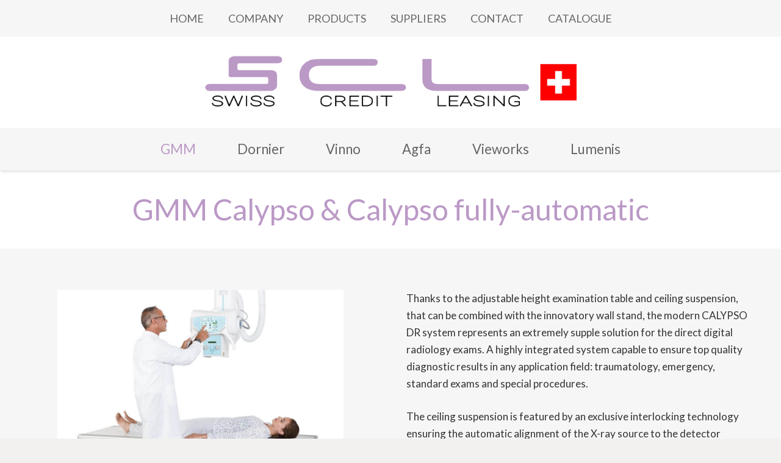

--- FILE ---
content_type: text/html; charset=UTF-8
request_url: http://scl-company.ch/portfolio/gmm-calypso-calypso-fully-automatic/
body_size: 19449
content:
<!DOCTYPE HTML>
<html class="" lang="en-US">
<head>
	<meta charset="UTF-8">
	<title>GMM Calypso &#038; Calypso fully-automatic &#8211; SCL Company SA</title>
<link rel='dns-prefetch' href='//fonts.googleapis.com' />
<link rel='dns-prefetch' href='//s.w.org' />
<link rel="alternate" type="application/rss+xml" title="SCL Company SA &raquo; Feed" href="http://scl-company.ch/feed/" />
<link rel="alternate" type="application/rss+xml" title="SCL Company SA &raquo; Comments Feed" href="http://scl-company.ch/comments/feed/" />
<meta name="viewport" content="width=device-width, initial-scale=1"><meta name="SKYPE_TOOLBAR" content="SKYPE_TOOLBAR_PARSER_COMPATIBLE"><meta name="theme-color" content="#f6f6f6"><meta property="og:title" content="GMM Calypso &#038; Calypso fully-automatic"><meta property="og:type" content="website"><meta property="og:url" content="http://scl-company.ch/portfolio/gmm-calypso-calypso-fully-automatic/"><meta property="og:image" content="http://scl-company.ch/wp-content/uploads/2019/07/Calypso-and-Calypso-fully-automatic-1024x673.jpg"><meta property="og:description" content="Thanks to the adjustable height examination table and ceiling suspension, that can be combined with the innovatory wall stand.">		<script type="text/javascript">
			window._wpemojiSettings = {"baseUrl":"https:\/\/s.w.org\/images\/core\/emoji\/12.0.0-1\/72x72\/","ext":".png","svgUrl":"https:\/\/s.w.org\/images\/core\/emoji\/12.0.0-1\/svg\/","svgExt":".svg","source":{"concatemoji":"http:\/\/scl-company.ch\/wp-includes\/js\/wp-emoji-release.min.js?ver=5.2.23"}};
			!function(e,a,t){var n,r,o,i=a.createElement("canvas"),p=i.getContext&&i.getContext("2d");function s(e,t){var a=String.fromCharCode;p.clearRect(0,0,i.width,i.height),p.fillText(a.apply(this,e),0,0);e=i.toDataURL();return p.clearRect(0,0,i.width,i.height),p.fillText(a.apply(this,t),0,0),e===i.toDataURL()}function c(e){var t=a.createElement("script");t.src=e,t.defer=t.type="text/javascript",a.getElementsByTagName("head")[0].appendChild(t)}for(o=Array("flag","emoji"),t.supports={everything:!0,everythingExceptFlag:!0},r=0;r<o.length;r++)t.supports[o[r]]=function(e){if(!p||!p.fillText)return!1;switch(p.textBaseline="top",p.font="600 32px Arial",e){case"flag":return s([55356,56826,55356,56819],[55356,56826,8203,55356,56819])?!1:!s([55356,57332,56128,56423,56128,56418,56128,56421,56128,56430,56128,56423,56128,56447],[55356,57332,8203,56128,56423,8203,56128,56418,8203,56128,56421,8203,56128,56430,8203,56128,56423,8203,56128,56447]);case"emoji":return!s([55357,56424,55356,57342,8205,55358,56605,8205,55357,56424,55356,57340],[55357,56424,55356,57342,8203,55358,56605,8203,55357,56424,55356,57340])}return!1}(o[r]),t.supports.everything=t.supports.everything&&t.supports[o[r]],"flag"!==o[r]&&(t.supports.everythingExceptFlag=t.supports.everythingExceptFlag&&t.supports[o[r]]);t.supports.everythingExceptFlag=t.supports.everythingExceptFlag&&!t.supports.flag,t.DOMReady=!1,t.readyCallback=function(){t.DOMReady=!0},t.supports.everything||(n=function(){t.readyCallback()},a.addEventListener?(a.addEventListener("DOMContentLoaded",n,!1),e.addEventListener("load",n,!1)):(e.attachEvent("onload",n),a.attachEvent("onreadystatechange",function(){"complete"===a.readyState&&t.readyCallback()})),(n=t.source||{}).concatemoji?c(n.concatemoji):n.wpemoji&&n.twemoji&&(c(n.twemoji),c(n.wpemoji)))}(window,document,window._wpemojiSettings);
		</script>
		<style type="text/css">
img.wp-smiley,
img.emoji {
	display: inline !important;
	border: none !important;
	box-shadow: none !important;
	height: 1em !important;
	width: 1em !important;
	margin: 0 .07em !important;
	vertical-align: -0.1em !important;
	background: none !important;
	padding: 0 !important;
}
</style>
	<link rel='stylesheet' id='wp-block-library-css'  href='http://scl-company.ch/wp-includes/css/dist/block-library/style.min.css?ver=5.2.23' type='text/css' media='all' />
<link rel='stylesheet' id='rs-plugin-settings-css'  href='http://scl-company.ch/wp-content/plugins/revslider/public/assets/css/settings.css?ver=5.4.8.3' type='text/css' media='all' />
<style id='rs-plugin-settings-inline-css' type='text/css'>
#rs-demo-id {}
</style>
<link rel='stylesheet' id='us-fonts-css'  href='https://fonts.googleapis.com/css?family=Lato%3A400%2C700&#038;display=swap&#038;ver=5.2.23' type='text/css' media='all' />
<!--[if lt IE 9]>
<link rel='stylesheet' id='vc_lte_ie9-css'  href='http://scl-company.ch/wp-content/plugins/js_composer/assets/css/vc_lte_ie9.min.css?ver=6.0.4' type='text/css' media='screen' />
<![endif]-->
<link rel='stylesheet' id='us-style-css'  href='//scl-company.ch/wp-content/themes/Impreza/css/style.min.css?ver=6.1.2' type='text/css' media='all' />
<link rel='stylesheet' id='us-responsive-css'  href='//scl-company.ch/wp-content/themes/Impreza/css/responsive.min.css?ver=6.1.2' type='text/css' media='all' />
<script type='text/javascript' src='http://scl-company.ch/wp-includes/js/jquery/jquery.js?ver=1.12.4-wp'></script>
<script type='text/javascript' src='http://scl-company.ch/wp-content/plugins/revslider/public/assets/js/jquery.themepunch.tools.min.js?ver=5.4.8.3'></script>
<script type='text/javascript' src='http://scl-company.ch/wp-content/plugins/revslider/public/assets/js/jquery.themepunch.revolution.min.js?ver=5.4.8.3'></script>
<link rel='https://api.w.org/' href='http://scl-company.ch/wp-json/' />
<link rel="EditURI" type="application/rsd+xml" title="RSD" href="http://scl-company.ch/xmlrpc.php?rsd" />
<link rel="wlwmanifest" type="application/wlwmanifest+xml" href="http://scl-company.ch/wp-includes/wlwmanifest.xml" /> 
<link rel='prev' title='GMM Calypso F' href='http://scl-company.ch/portfolio/gmm-calypso-f/' />
<link rel='next' title='GMM Opera RT20 Harp – Guitar' href='http://scl-company.ch/portfolio/gmm-opera-rt20-harp-guitar/' />
<meta name="generator" content="WordPress 5.2.23" />
<link rel="canonical" href="http://scl-company.ch/portfolio/gmm-calypso-calypso-fully-automatic/" />
<link rel='shortlink' href='http://scl-company.ch/?p=1452' />
<link rel="alternate" type="application/json+oembed" href="http://scl-company.ch/wp-json/oembed/1.0/embed?url=http%3A%2F%2Fscl-company.ch%2Fportfolio%2Fgmm-calypso-calypso-fully-automatic%2F" />
<link rel="alternate" type="text/xml+oembed" href="http://scl-company.ch/wp-json/oembed/1.0/embed?url=http%3A%2F%2Fscl-company.ch%2Fportfolio%2Fgmm-calypso-calypso-fully-automatic%2F&#038;format=xml" />
	<script>
		if (!/Android|webOS|iPhone|iPad|iPod|BlackBerry|IEMobile|Opera Mini/i.test(navigator.userAgent)) {
			var root = document.getElementsByTagName('html')[0]
			root.className += " no-touch";
		}
	</script>
			<style type="text/css">.recentcomments a{display:inline !important;padding:0 !important;margin:0 !important;}</style>
		<meta name="generator" content="Powered by WPBakery Page Builder - drag and drop page builder for WordPress."/>
<meta name="generator" content="Powered by Slider Revolution 5.4.8.3 - responsive, Mobile-Friendly Slider Plugin for WordPress with comfortable drag and drop interface." />
<script type="text/javascript">function setREVStartSize(e){									
						try{ e.c=jQuery(e.c);var i=jQuery(window).width(),t=9999,r=0,n=0,l=0,f=0,s=0,h=0;
							if(e.responsiveLevels&&(jQuery.each(e.responsiveLevels,function(e,f){f>i&&(t=r=f,l=e),i>f&&f>r&&(r=f,n=e)}),t>r&&(l=n)),f=e.gridheight[l]||e.gridheight[0]||e.gridheight,s=e.gridwidth[l]||e.gridwidth[0]||e.gridwidth,h=i/s,h=h>1?1:h,f=Math.round(h*f),"fullscreen"==e.sliderLayout){var u=(e.c.width(),jQuery(window).height());if(void 0!=e.fullScreenOffsetContainer){var c=e.fullScreenOffsetContainer.split(",");if (c) jQuery.each(c,function(e,i){u=jQuery(i).length>0?u-jQuery(i).outerHeight(!0):u}),e.fullScreenOffset.split("%").length>1&&void 0!=e.fullScreenOffset&&e.fullScreenOffset.length>0?u-=jQuery(window).height()*parseInt(e.fullScreenOffset,0)/100:void 0!=e.fullScreenOffset&&e.fullScreenOffset.length>0&&(u-=parseInt(e.fullScreenOffset,0))}f=u}else void 0!=e.minHeight&&f<e.minHeight&&(f=e.minHeight);e.c.closest(".rev_slider_wrapper").css({height:f})					
						}catch(d){console.log("Failure at Presize of Slider:"+d)}						
					};</script>
<noscript><style> .wpb_animate_when_almost_visible { opacity: 1; }</style></noscript>		<style id="us-theme-options-css">@font-face{font-family:'Font Awesome 5 Brands';font-display:block;font-style:normal;font-weight:normal;src:url("http://scl-company.ch/wp-content/themes/Impreza/fonts/fa-brands-400.woff2") format("woff2"),url("http://scl-company.ch/wp-content/themes/Impreza/fonts/fa-brands-400.woff") format("woff")}.fab{font-family:'Font Awesome 5 Brands'}@font-face{font-family:'fontawesome';font-display:block;font-style:normal;font-weight:300;src:url("http://scl-company.ch/wp-content/themes/Impreza/fonts/fa-light-300.woff2") format("woff2"),url("http://scl-company.ch/wp-content/themes/Impreza/fonts/fa-light-300.woff") format("woff")}.fal{font-family:'fontawesome';font-weight:300}@font-face{font-family:'fontawesome';font-display:block;font-style:normal;font-weight:400;src:url("http://scl-company.ch/wp-content/themes/Impreza/fonts/fa-regular-400.woff2") format("woff2"),url("http://scl-company.ch/wp-content/themes/Impreza/fonts/fa-regular-400.woff") format("woff")}.far{font-family:'fontawesome';font-weight:400}@font-face{font-family:'fontawesome';font-display:block;font-style:normal;font-weight:900;src:url("http://scl-company.ch/wp-content/themes/Impreza/fonts/fa-solid-900.woff2") format("woff2"),url("http://scl-company.ch/wp-content/themes/Impreza/fonts/fa-solid-900.woff") format("woff")}.fa,.fas{font-family:'fontawesome';font-weight:900}.style_phone6-1>div{background-image:url(http://scl-company.ch/wp-content/themes/Impreza/img/phone-6-black-real.png)}.style_phone6-2>div{background-image:url(http://scl-company.ch/wp-content/themes/Impreza/img/phone-6-white-real.png)}.style_phone6-3>div{background-image:url(http://scl-company.ch/wp-content/themes/Impreza/img/phone-6-black-flat.png)}.style_phone6-4>div{background-image:url(http://scl-company.ch/wp-content/themes/Impreza/img/phone-6-white-flat.png)}.leaflet-default-icon-path{background-image:url(http://scl-company.ch/wp-content/themes/Impreza/css/vendor/images/marker-icon.png)}html, .l-header .widget, .menu-item-object-us_page_block{font-family:'Lato', sans-serif;font-weight:400;font-size:17px;line-height:28px}h1{font-weight:400;font-size:48px;line-height:1.25;letter-spacing:0em;margin-bottom:1.5rem}h2{font-weight:400;font-size:42px;line-height:1.25;letter-spacing:0em;margin-bottom:1.5rem}h3{font-weight:400;font-size:26px;line-height:1.3;letter-spacing:0em;margin-bottom:1.5rem}.widgettitle, .comment-reply-title, h4{font-weight:400;font-size:22px;line-height:1.3;letter-spacing:0em;margin-bottom:1.5rem}h5{font-weight:400;font-size:20px;line-height:1.3;letter-spacing:0em;margin-bottom:1.5rem}h6{font-weight:400;font-size:18px;line-height:1.3;letter-spacing:0em;margin-bottom:1.5rem}@media (max-width:767px){html{font-size:16px;line-height:26px}h1{font-size:40px}h1.vc_custom_heading{font-size:40px !important}h2{font-size:30px}h2.vc_custom_heading{font-size:30px !important}h3{font-size:24px}h3.vc_custom_heading{font-size:24px !important}h4,.widgettitle,.comment-reply-title{font-size:20px}h4.vc_custom_heading{font-size:20px !important}h5{font-size:18px}h5.vc_custom_heading{font-size:18px !important}h6{font-size:16px}h6.vc_custom_heading{font-size:16px !important}}body{background: #f2f1f0}body,.l-header.pos_fixed{min-width:1240px}.l-canvas.type_boxed,.l-canvas.type_boxed .l-subheader,.l-canvas.type_boxed .l-section.type_sticky,.l-canvas.type_boxed~.l-footer{max-width:1240px}.l-subheader-h,.l-section-h,.l-main .aligncenter,.w-tabs-section-content-h{max-width:1400px}.post-password-form{max-width:calc(1400px + 5rem)}@media screen and (max-width:1485px){.l-main .aligncenter{max-width:calc(100vw - 5rem)}}@media (max-width:767px){.g-cols.reversed{flex-direction:column-reverse}.g-cols>div:not([class*=" vc_col-"]){width:100%;margin:0 0 1rem}.g-cols.type_boxes>div,.g-cols.reversed>div:first-child,.g-cols:not(.reversed)>div:last-child,.g-cols>div.has-fill{margin-bottom:0}.vc_wp_custommenu.layout_hor,.align_center_xs,.align_center_xs .w-socials{text-align:center}.align_center_xs .w-hwrapper>*{margin:0.5rem 0;width:100%}}@media (min-width:768px){.l-section.for_sidebar.at_left>div>.g-cols{flex-direction:row-reverse}}button[type="submit"]:not(.w-btn),input[type="submit"]{font-weight:700;font-style:normal;text-transform:uppercase;letter-spacing:0.05em;border-radius:0.3em;padding:1.2em 2.5em;background:#BB99C6;border-color:transparent;color:#ffffff!important}button[type="submit"]:not(.w-btn):before,input[type="submit"]{border-width:2px}.no-touch button[type="submit"]:not(.w-btn):hover,.no-touch input[type="submit"]:hover{box-shadow:0 0.5em 1em rgba(0,0,0,0.2);background:#BB99C6;border-color:transparent;color:#ffffff!important}.us-btn-style_1{font-family:'Lato', sans-serif;font-weight:700;font-style:normal;text-transform:uppercase;letter-spacing:0.05em;border-radius:0.3em;padding:1.2em 2.5em;background:#BB99C6;border-color:transparent;color:#ffffff!important;box-shadow:0 0.1em 0.2em rgba(0,0,0,0.2)}.us-btn-style_1:before{border-width:2px}.no-touch .us-btn-style_1:hover{box-shadow:0 0.5em 1em rgba(0,0,0,0.2);background:#BB99C6;border-color:transparent;color:#ffffff!important}.us-btn-style_2{font-family:'Lato', sans-serif;font-weight:700;font-style:normal;text-transform:uppercase;letter-spacing:0.05em;border-radius:0.3em;padding:0.8em 1.8em;background:#ebebeb;border-color:transparent;color:#333333!important;box-shadow:0 0.1em 0.2em rgba(0,0,0,0.2)}.us-btn-style_2:before{border-width:2px}.no-touch .us-btn-style_2:hover{box-shadow:0 0.5em 1em rgba(0,0,0,0.2);background:#ebebeb;border-color:transparent;color:#333333!important}.us-btn-style_4{font-family:'Lato', sans-serif;font-weight:700;font-style:normal;text-transform:uppercase;letter-spacing:0.05em;border-radius:0.3em;padding:0.8em 1.8em;background:#ffffff;border-color:transparent;color:#333333!important;box-shadow:0 0.1em 0.2em rgba(0,0,0,0.2)}.us-btn-style_4:before{border-width:2px}.no-touch .us-btn-style_4:hover{box-shadow:0 0.5em 1em rgba(0,0,0,0.2);background:#ffffff;border-color:transparent;color:#333333!important}.us-btn-style_5{font-family:'Lato', sans-serif;font-weight:400;font-style:normal;text-transform:none;letter-spacing:0em;border-radius:0em;padding:0em 0em;background:transparent;border-color:transparent;color:#f9a02c!important;box-shadow:0 0em 0em rgba(0,0,0,0.2)}.us-btn-style_5:before{border-width:2px}.no-touch .us-btn-style_5:hover{box-shadow:0 0em 0em rgba(0,0,0,0.2);background:transparent;border-color:transparent;color:#000000!important}.us-btn-style_7{font-family:'Lato', sans-serif;font-weight:700;font-style:normal;text-transform:uppercase;letter-spacing:0.05em;border-radius:0.3em;padding:0.8em 1.8em;background:#333333;border-color:transparent;color:#ffffff!important;box-shadow:0 0.1em 0.2em rgba(0,0,0,0.2)}.us-btn-style_7:before{border-width:2px}.no-touch .us-btn-style_7:hover{box-shadow:0 0.5em 1em rgba(0,0,0,0.2);background:#333333;border-color:transparent;color:#ffffff!important}a,button,input[type="submit"],.ui-slider-handle{outline:none !important}.w-header-show,.w-toplink{background:rgba(0,0,0,0.3)}body{-webkit-tap-highlight-color:rgba(177,152,195,0.2)}.l-subheader.at_top,.l-subheader.at_top .w-dropdown-list,.l-subheader.at_top .type_mobile .w-nav-list.level_1{background:#f6f6f6}.l-subheader.at_top,.l-subheader.at_top .w-dropdown.opened,.l-subheader.at_top .type_mobile .w-nav-list.level_1{color:#666666}.no-touch .l-subheader.at_top a:hover,.no-touch .l-header.bg_transparent .l-subheader.at_top .w-dropdown.opened a:hover{color:#BB99C6}.header_ver .l-header,.l-subheader.at_middle,.l-subheader.at_middle .w-dropdown-list,.l-subheader.at_middle .type_mobile .w-nav-list.level_1{background:#ffffff}.l-subheader.at_middle,.l-subheader.at_middle .w-dropdown.opened,.l-subheader.at_middle .type_mobile .w-nav-list.level_1{color:#333333}.no-touch .l-subheader.at_middle a:hover,.no-touch .l-header.bg_transparent .l-subheader.at_middle .w-dropdown.opened a:hover{color:#BB99C6}.l-subheader.at_bottom,.l-subheader.at_bottom .w-dropdown-list,.l-subheader.at_bottom .type_mobile .w-nav-list.level_1{background:#f6f6f6}.l-subheader.at_bottom,.l-subheader.at_bottom .w-dropdown.opened,.l-subheader.at_bottom .type_mobile .w-nav-list.level_1{color:#666666}.no-touch .l-subheader.at_bottom a:hover,.no-touch .l-header.bg_transparent .l-subheader.at_bottom .w-dropdown.opened a:hover{color:#BB99C6}.l-header.bg_transparent:not(.sticky) .l-subheader{color:#ffffff}.no-touch .l-header.bg_transparent:not(.sticky) .w-text a:hover,.no-touch .l-header.bg_transparent:not(.sticky) .w-html a:hover,.no-touch .l-header.bg_transparent:not(.sticky) .w-dropdown a:hover,.no-touch .l-header.bg_transparent:not(.sticky) .type_desktop .menu-item.level_1:hover>.w-nav-anchor{color:#BB99C6}.l-header.bg_transparent:not(.sticky) .w-nav-title:after{background:#BB99C6}.w-search-form{background:#f6f6f6;color:#333333}.menu-item.level_1>.w-nav-anchor:focus,.no-touch .menu-item.level_1.opened>.w-nav-anchor,.no-touch .menu-item.level_1:hover>.w-nav-anchor{background:transparent;color:#BB99C6}.w-nav-title:after{background:#BB99C6}.menu-item.level_1.current-menu-item>.w-nav-anchor,.menu-item.level_1.current-menu-parent>.w-nav-anchor,.menu-item.level_1.current-menu-ancestor>.w-nav-anchor{background:transparent;color:#BB99C6}.l-header.bg_transparent:not(.sticky) .type_desktop .menu-item.level_1.current-menu-item>.w-nav-anchor,.l-header.bg_transparent:not(.sticky) .type_desktop .menu-item.level_1.current-menu-ancestor>.w-nav-anchor{background:transparent;color:#BB99C6}.w-nav-list:not(.level_1){background:#ffffff;color:#333333}.no-touch .menu-item:not(.level_1)>.w-nav-anchor:focus,.no-touch .menu-item:not(.level_1):hover>.w-nav-anchor{background:#BB99C6;color:#ffffff}.menu-item:not(.level_1).current-menu-item>.w-nav-anchor,.menu-item:not(.level_1).current-menu-parent>.w-nav-anchor,.menu-item:not(.level_1).current-menu-ancestor>.w-nav-anchor{background:#BB99C6;color:#ffffff}.btn.menu-item>a{background:#BB99C6 !important;color:#ffffff !important}.no-touch .btn.menu-item>a:hover{background:#333333 !important;color:#ffffff !important}body.us_iframe,.l-preloader,.l-canvas,.l-footer,.l-popup-box-content,.g-filters.style_1 .g-filters-item.active,.w-pricing-item-h,.w-tabs.style_default .w-tabs-item.active,.no-touch .w-tabs.style_default .w-tabs-item.active:hover,.w-tabs.style_modern .w-tabs-item:after,.w-tabs.style_timeline .w-tabs-item,.w-tabs.style_timeline .w-tabs-section-header-h,.leaflet-popup-content-wrapper,.leaflet-popup-tip,.wpml-ls-statics-footer,.select2-selection__choice,.select2-search input{background:#ffffff}.w-iconbox.style_circle.color_contrast .w-iconbox-icon{color:#ffffff}input,textarea,select,.w-actionbox.color_light,.w-form-checkbox,.w-form-radio,.g-filters.style_1,.g-filters.style_2 .g-filters-item.active,.w-flipbox-front,.w-grid-none,.w-ibanner,.w-iconbox.style_circle.color_light .w-iconbox-icon,.w-pricing-item-header,.w-progbar-bar,.w-progbar.style_3 .w-progbar-bar:before,.w-progbar.style_3 .w-progbar-bar-count,.w-socials.style_solid .w-socials-item-link,.w-tabs.style_default .w-tabs-list,.no-touch .l-main .layout_ver .widget_nav_menu a:hover,.no-touch .owl-carousel.navpos_outside .owl-nav div:hover,.smile-icon-timeline-wrap .timeline-wrapper .timeline-block,.smile-icon-timeline-wrap .timeline-feature-item.feat-item,.wpml-ls-legacy-dropdown a,.wpml-ls-legacy-dropdown-click a,.tablepress .row-hover tr:hover td,.select2-selection,.select2-dropdown{background:#f6f6f6}.timeline-wrapper .timeline-post-right .ult-timeline-arrow l,.timeline-wrapper .timeline-post-left .ult-timeline-arrow l,.timeline-feature-item.feat-item .ult-timeline-arrow l{border-color:#f6f6f6}hr,td,th,.l-section,.vc_column_container,.vc_column-inner,.w-comments .children,.w-image,.w-pricing-item-h,.w-profile,.w-sharing-item,.w-tabs-list,.w-tabs-section,.widget_calendar #calendar_wrap,.l-main .widget_nav_menu .menu,.l-main .widget_nav_menu .menu-item a,.smile-icon-timeline-wrap .timeline-line{border-color:#ebebeb}.w-separator.color_border,.w-iconbox.color_light .w-iconbox-icon{color:#ebebeb}.w-flipbox-back,.w-iconbox.style_circle.color_light .w-iconbox-icon,.no-touch .wpml-ls-sub-menu a:hover{background:#ebebeb}.w-iconbox.style_outlined.color_light .w-iconbox-icon,.w-person-links-item,.w-socials.style_outlined .w-socials-item-link,.pagination .page-numbers{box-shadow:0 0 0 2px #ebebeb inset}h1, h2, h3, h4, h5, h6,.w-counter.color_heading .w-counter-value{color:#000000}.w-progbar.color_heading .w-progbar-bar-h{background:#000000}input,textarea,select,.l-canvas,.l-footer,.l-popup-box-content,.w-form-row-field>i,.w-ibanner,.w-iconbox.color_light.style_circle .w-iconbox-icon,.w-tabs.style_timeline .w-tabs-item,.w-tabs.style_timeline .w-tabs-section-header-h,.leaflet-popup-content-wrapper,.leaflet-popup-tip,.select2-dropdown{color:#333333}.w-iconbox.style_circle.color_contrast .w-iconbox-icon,.w-progbar.color_text .w-progbar-bar-h,.w-scroller-dot span{background:#333333}.w-iconbox.style_outlined.color_contrast .w-iconbox-icon{box-shadow:0 0 0 2px #333333 inset}.w-scroller-dot span{box-shadow:0 0 0 2px #333333}a{color:#BB99C6}.no-touch a:hover,.no-touch .tablepress .sorting:hover{color:#000000}.g-preloader,.l-main .w-contacts-item:before,.w-counter.color_primary .w-counter-value,.g-filters.style_1 .g-filters-item.active,.g-filters.style_3 .g-filters-item.active,.w-form-row.focused .w-form-row-field>i,.w-iconbox.color_primary .w-iconbox-icon,.w-separator.color_primary,.w-sharing.type_outlined.color_primary .w-sharing-item,.no-touch .w-sharing.type_simple.color_primary .w-sharing-item:hover .w-sharing-icon,.w-tabs.style_default .w-tabs-item.active,.w-tabs.style_trendy .w-tabs-item.active,.w-tabs-section.active .w-tabs-section-header,.tablepress .sorting_asc,.tablepress .sorting_desc,.highlight_primary{color:#b198c3}.l-section.color_primary,.us-btn-style_badge,.no-touch .post_navigation.layout_sided a:hover .post_navigation-item-arrow,.g-placeholder,.highlight_primary_bg,.w-actionbox.color_primary,.w-form-row input:checked + .w-form-checkbox,.w-form-row input:checked + .w-form-radio,.no-touch .g-filters.style_1 .g-filters-item:hover,.no-touch .g-filters.style_2 .g-filters-item:hover,.w-post-elm-placeholder,.w-iconbox.style_circle.color_primary .w-iconbox-icon,.no-touch .w-iconbox.style_circle .w-iconbox-icon:before,.no-touch .w-iconbox.style_outlined .w-iconbox-icon:before,.no-touch .w-person-links-item:before,.w-pricing-item.type_featured .w-pricing-item-header,.w-progbar.color_primary .w-progbar-bar-h,.w-sharing.type_solid.color_primary .w-sharing-item,.w-sharing.type_fixed.color_primary .w-sharing-item,.w-sharing.type_outlined.color_primary .w-sharing-item:before,.no-touch .w-sharing-tooltip .w-sharing-item:hover,.w-socials-item-link-hover,.w-tabs.style_modern .w-tabs-list,.w-tabs.style_trendy .w-tabs-item:after,.w-tabs.style_timeline .w-tabs-item:before,.w-tabs.style_timeline .w-tabs-section-header-h:before,.no-touch .w-header-show:hover,.no-touch .w-toplink.active:hover,.no-touch .pagination .page-numbers:before,.pagination .page-numbers.current,.l-main .widget_nav_menu .menu-item.current-menu-item>a,.rsThumb.rsNavSelected,.no-touch .tp-leftarrow.custom:before,.no-touch .tp-rightarrow.custom:before,.smile-icon-timeline-wrap .timeline-separator-text .sep-text,.smile-icon-timeline-wrap .timeline-wrapper .timeline-dot,.smile-icon-timeline-wrap .timeline-feature-item .timeline-dot,.select2-results__option--highlighted{background:#b198c3}.w-tabs.style_default .w-tabs-item.active,.owl-dot.active span,.rsBullet.rsNavSelected span,.tp-bullets.custom .tp-bullet{border-color:#b198c3}.l-main .w-contacts-item:before,.w-iconbox.color_primary.style_outlined .w-iconbox-icon,.w-sharing.type_outlined.color_primary .w-sharing-item,.w-tabs.style_timeline .w-tabs-item,.w-tabs.style_timeline .w-tabs-section-header-h{box-shadow:0 0 0 2px #b198c3 inset}input:focus,textarea:focus,select:focus,.select2-container--focus .select2-selection{box-shadow:0 0 0 2px #b198c3}.no-touch .post_navigation.layout_simple a:hover .post_navigation-item-title,.w-counter.color_secondary .w-counter-value,.w-iconbox.color_secondary .w-iconbox-icon,.w-separator.color_secondary,.w-sharing.type_outlined.color_secondary .w-sharing-item,.no-touch .w-sharing.type_simple.color_secondary .w-sharing-item:hover .w-sharing-icon,.highlight_secondary{color:#333333}.l-section.color_secondary,.w-actionbox.color_secondary,.no-touch .us-btn-style_badge:hover,.w-iconbox.style_circle.color_secondary .w-iconbox-icon,.w-progbar.color_secondary .w-progbar-bar-h,.w-sharing.type_solid.color_secondary .w-sharing-item,.w-sharing.type_fixed.color_secondary .w-sharing-item,.w-sharing.type_outlined.color_secondary .w-sharing-item:before,.highlight_secondary_bg{background:#333333}.w-separator.color_secondary{border-color:#333333}.w-iconbox.color_secondary.style_outlined .w-iconbox-icon,.w-sharing.type_outlined.color_secondary .w-sharing-item{box-shadow:0 0 0 2px #333333 inset}blockquote:before,.w-form-row-description,.l-main .post-author-website,.l-main .w-profile-link.for_logout,.l-main .widget_tag_cloud,.highlight_faded{color:#999999}.l-section.color_alternate,.color_alternate .g-filters.style_1 .g-filters-item.active,.color_alternate .w-pricing-item-h,.color_alternate .w-tabs.style_default .w-tabs-item.active,.color_alternate .w-tabs.style_modern .w-tabs-item:after,.no-touch .color_alternate .w-tabs.style_default .w-tabs-item.active:hover,.color_alternate .w-tabs.style_timeline .w-tabs-item,.color_alternate .w-tabs.style_timeline .w-tabs-section-header-h{background:#f6f6f6}.color_alternate .w-iconbox.style_circle.color_contrast .w-iconbox-icon{color:#f6f6f6}.color_alternate input:not([type="submit"]),.color_alternate textarea,.color_alternate select,.color_alternate .w-form-checkbox,.color_alternate .w-form-radio,.color_alternate .g-filters.style_1,.color_alternate .g-filters.style_2 .g-filters-item.active,.color_alternate .w-grid-none,.color_alternate .w-iconbox.style_circle.color_light .w-iconbox-icon,.color_alternate .w-pricing-item-header,.color_alternate .w-progbar-bar,.color_alternate .w-socials.style_solid .w-socials-item-link,.color_alternate .w-tabs.style_default .w-tabs-list,.color_alternate .ginput_container_creditcard{background:#ffffff}.l-section.color_alternate,.color_alternate td,.color_alternate th,.color_alternate .vc_column_container,.color_alternate .vc_column-inner,.color_alternate .w-comments .children,.color_alternate .w-image,.color_alternate .w-pricing-item-h,.color_alternate .w-profile,.color_alternate .w-sharing-item,.color_alternate .w-tabs-list,.color_alternate .w-tabs-section{border-color:#e5e5e5}.color_alternate .w-separator.color_border,.color_alternate .w-iconbox.color_light .w-iconbox-icon{color:#e5e5e5}.color_alternate .w-iconbox.style_circle.color_light .w-iconbox-icon{background:#e5e5e5}.color_alternate .w-iconbox.style_outlined.color_light .w-iconbox-icon,.color_alternate .w-person-links-item,.color_alternate .w-socials.style_outlined .w-socials-item-link,.color_alternate .pagination .page-numbers{box-shadow:0 0 0 2px #e5e5e5 inset}.l-section.color_alternate h1,.l-section.color_alternate h2,.l-section.color_alternate h3,.l-section.color_alternate h4,.l-section.color_alternate h5,.l-section.color_alternate h6,.l-section.color_alternate .w-counter-value{color:#000000}.color_alternate .w-progbar.color_contrast .w-progbar-bar-h{background:#000000}.l-section.color_alternate,.color_alternate input,.color_alternate textarea,.color_alternate select,.color_alternate .w-form-row-field>i,.color_alternate .w-iconbox.color_contrast .w-iconbox-icon,.color_alternate .w-iconbox.color_light.style_circle .w-iconbox-icon,.color_alternate .w-tabs.style_timeline .w-tabs-item,.color_alternate .w-tabs.style_timeline .w-tabs-section-header-h{color:#333333}.color_alternate .w-iconbox.style_circle.color_contrast .w-iconbox-icon{background:#333333}.color_alternate .w-iconbox.style_outlined.color_contrast .w-iconbox-icon{box-shadow:0 0 0 2px #333333 inset}.color_alternate a{color:#BB99C6}.no-touch .color_alternate a:hover{color:#000000}.color_alternate .highlight_primary,.l-main .color_alternate .w-contacts-item:before,.color_alternate .w-counter.color_primary .w-counter-value,.color_alternate .g-preloader,.color_alternate .g-filters.style_1 .g-filters-item.active,.color_alternate .g-filters.style_3 .g-filters-item.active,.color_alternate .w-form-row.focused .w-form-row-field>i,.color_alternate .w-iconbox.color_primary .w-iconbox-icon,.color_alternate .w-separator.color_primary,.color_alternate .w-tabs.style_default .w-tabs-item.active,.color_alternate .w-tabs.style_trendy .w-tabs-item.active,.color_alternate .w-tabs-section.active .w-tabs-section-header{color:#b198c3}.color_alternate .highlight_primary_bg,.color_alternate .w-actionbox.color_primary,.no-touch .color_alternate .g-filters.style_1 .g-filters-item:hover,.no-touch .color_alternate .g-filters.style_2 .g-filters-item:hover,.color_alternate .w-iconbox.style_circle.color_primary .w-iconbox-icon,.no-touch .color_alternate .w-iconbox.style_circle .w-iconbox-icon:before,.no-touch .color_alternate .w-iconbox.style_outlined .w-iconbox-icon:before,.color_alternate .w-pricing-item.type_featured .w-pricing-item-header,.color_alternate .w-progbar.color_primary .w-progbar-bar-h,.color_alternate .w-tabs.style_modern .w-tabs-list,.color_alternate .w-tabs.style_trendy .w-tabs-item:after,.color_alternate .w-tabs.style_timeline .w-tabs-item:before,.color_alternate .w-tabs.style_timeline .w-tabs-section-header-h:before,.no-touch .color_alternate .pagination .page-numbers:before,.color_alternate .pagination .page-numbers.current{background:#b198c3}.color_alternate .w-tabs.style_default .w-tabs-item.active,.no-touch .color_alternate .w-tabs.style_default .w-tabs-item.active:hover{border-color:#b198c3}.l-main .color_alternate .w-contacts-item:before,.color_alternate .w-iconbox.color_primary.style_outlined .w-iconbox-icon,.color_alternate .w-tabs.style_timeline .w-tabs-item,.color_alternate .w-tabs.style_timeline .w-tabs-section-header-h{box-shadow:0 0 0 2px #b198c3 inset}.color_alternate input:focus,.color_alternate textarea:focus,.color_alternate select:focus{box-shadow:0 0 0 2px #b198c3}.color_alternate .highlight_secondary,.color_alternate .w-counter.color_secondary .w-counter-value,.color_alternate .w-iconbox.color_secondary .w-iconbox-icon,.color_alternate .w-separator.color_secondary{color:#333333}.color_alternate .highlight_secondary_bg,.color_alternate .w-actionbox.color_secondary,.color_alternate .w-iconbox.style_circle.color_secondary .w-iconbox-icon,.color_alternate .w-progbar.color_secondary .w-progbar-bar-h{background:#333333}.color_alternate .w-iconbox.color_secondary.style_outlined .w-iconbox-icon{box-shadow:0 0 0 2px #333333 inset}.color_alternate .highlight_faded,.color_alternate .w-profile-link.for_logout{color:#999999}.color_footer-top{background:#f6f6f6}.color_footer-top input:not([type="submit"]),.color_footer-top textarea,.color_footer-top select,.color_footer-top .w-form-checkbox,.color_footer-top .w-form-radio,.color_footer-top .w-socials.style_solid .w-socials-item-link{background:#ffffff}.color_footer-top,.color_footer-top td,.color_footer-top th,.color_footer-top .vc_column_container,.color_footer-top .vc_column-inner,.color_footer-top .w-image,.color_footer-top .w-pricing-item-h,.color_footer-top .w-profile,.color_footer-top .w-sharing-item,.color_footer-top .w-tabs-list,.color_footer-top .w-tabs-section{border-color:#e2e2e2}.color_footer-top .w-separator.color_border{color:#e2e2e2}.color_footer-top .w-socials.style_outlined .w-socials-item-link{box-shadow:0 0 0 2px #e2e2e2 inset}.color_footer-top{color:#666666}.color_footer-top a{color:#BB99C6}.no-touch .color_footer-top a:hover,.color_footer-top .w-form-row.focused .w-form-row-field>i{color:#000000}.color_footer-top input:focus,.color_footer-top textarea:focus,.color_footer-top select:focus{box-shadow:0 0 0 2px #000000}.color_footer-bottom{background:#ffffff}.color_footer-bottom input:not([type="submit"]),.color_footer-bottom textarea,.color_footer-bottom select,.color_footer-bottom .w-form-checkbox,.color_footer-bottom .w-form-radio,.color_footer-bottom .w-socials.style_solid .w-socials-item-link{background:#f6f6f6}.color_footer-bottom,.color_footer-bottom td,.color_footer-bottom th,.color_footer-bottom .vc_column_container,.color_footer-bottom .vc_column-inner,.color_footer-bottom .w-image,.color_footer-bottom .w-pricing-item-h,.color_footer-bottom .w-profile,.color_footer-bottom .w-sharing-item,.color_footer-bottom .w-tabs-list,.color_footer-bottom .w-tabs-section{border-color:#ebebeb}.color_footer-bottom .w-separator.color_border{color:#ebebeb}.color_footer-bottom .w-socials.style_outlined .w-socials-item-link{box-shadow:0 0 0 2px #ebebeb inset}.color_footer-bottom{color:#999999}.color_footer-bottom a{color:#666666}.no-touch .color_footer-bottom a:hover,.color_footer-bottom .w-form-row.focused .w-form-row-field>i{color:#BB99C6}.color_footer-bottom input:focus,.color_footer-bottom textarea:focus,.color_footer-bottom select:focus{box-shadow:0 0 0 2px #BB99C6}.header_hor .w-nav.type_desktop .menu-item-1323{position:static}.header_hor .w-nav.type_desktop .menu-item-1323 .w-nav-list.level_2{left:0;right:0;width:100%;transform-origin:50% 0}.headerinpos_bottom .l-header.pos_fixed:not(.sticky) .w-nav.type_desktop .menu-item-1323 .w-nav-list.level_2{transform-origin:50% 100%}.w-nav.type_desktop .menu-item-1323 .w-nav-list.level_2{background:#F6F6F6;padding:3rem}.header_hor .w-nav.type_desktop .menu-item-1326{position:static}.header_hor .w-nav.type_desktop .menu-item-1326 .w-nav-list.level_2{left:0;right:0;width:100%;transform-origin:50% 0}.headerinpos_bottom .l-header.pos_fixed:not(.sticky) .w-nav.type_desktop .menu-item-1326 .w-nav-list.level_2{transform-origin:50% 100%}.w-nav.type_desktop .menu-item-1326 .w-nav-list.level_2{background:#F6F6F6;padding:3rem}.w-nav.type_desktop .menu-item-1327 .w-nav-list.level_2{background:#F6F6F6;width:40rem;padding:3rem}.header_hor .w-nav.type_desktop .menu-item-1324{position:static}.header_hor .w-nav.type_desktop .menu-item-1324 .w-nav-list.level_2{left:0;right:0;width:100%;transform-origin:50% 0}.headerinpos_bottom .l-header.pos_fixed:not(.sticky) .w-nav.type_desktop .menu-item-1324 .w-nav-list.level_2{transform-origin:50% 100%}.w-nav.type_desktop .menu-item-1324 .w-nav-list.level_2{background:#F6F6F6;padding:3rem}.header_hor .w-nav.type_desktop .menu-item-1325{position:static}.header_hor .w-nav.type_desktop .menu-item-1325 .w-nav-list.level_2{left:0;right:0;width:100%;transform-origin:50% 0}.headerinpos_bottom .l-header.pos_fixed:not(.sticky) .w-nav.type_desktop .menu-item-1325 .w-nav-list.level_2{transform-origin:50% 100%}.w-nav.type_desktop .menu-item-1325 .w-nav-list.level_2{background:#F6F6F6;padding:3rem}.header_hor .w-nav.type_desktop .menu-item-1328{position:static}.header_hor .w-nav.type_desktop .menu-item-1328 .w-nav-list.level_2{left:0;right:0;width:100%;transform-origin:50% 0}.headerinpos_bottom .l-header.pos_fixed:not(.sticky) .w-nav.type_desktop .menu-item-1328 .w-nav-list.level_2{transform-origin:50% 100%}.w-nav.type_desktop .menu-item-1328 .w-nav-list.level_2{background:#F6F6F6;padding:3rem}</style>
				<style id="us-header-css">@media (min-width:920px){.hidden_for_default{display:none !important}.l-header{position:relative;z-index:111;width:100%}.l-subheader{margin:0 auto}.l-subheader.width_full{padding-left:1.5rem;padding-right:1.5rem}.l-subheader-h{display:flex;align-items:center;position:relative;margin:0 auto;height:inherit}.w-header-show{display:none}.l-header.pos_fixed{position:fixed;left:0}.l-header.pos_fixed:not(.notransition) .l-subheader{transition-property:transform, background, box-shadow, line-height, height;transition-duration:0.3s;transition-timing-function:cubic-bezier(.78,.13,.15,.86)}.l-header.bg_transparent:not(.sticky) .l-subheader{box-shadow:none !important;background:none}.l-header.bg_transparent~.l-main .l-section.width_full.height_auto:first-child{padding-top:0 !important;padding-bottom:0 !important}.l-header.pos_static.bg_transparent{position:absolute;left:0}.l-subheader.width_full .l-subheader-h{max-width:none !important}.headerinpos_above .l-header.pos_fixed{overflow:hidden;transition:transform 0.3s;transform:translate3d(0,-100%,0)}.headerinpos_above .l-header.pos_fixed.sticky{overflow:visible;transform:none}.headerinpos_above .l-header.pos_fixed~.l-section,.headerinpos_above .l-header.pos_fixed~.l-main,.headerinpos_above .l-header.pos_fixed~.l-main .l-section:first-child{padding-top:0 !important}.l-header.shadow_thin .l-subheader.at_middle,.l-header.shadow_thin .l-subheader.at_bottom,.l-header.shadow_none.sticky .l-subheader.at_middle,.l-header.shadow_none.sticky .l-subheader.at_bottom{box-shadow:0 1px 0 rgba(0,0,0,0.08)}.l-header.shadow_wide .l-subheader.at_middle,.l-header.shadow_wide .l-subheader.at_bottom{box-shadow:0 3px 5px -1px rgba(0,0,0,0.1), 0 2px 1px -1px rgba(0,0,0,0.05)}.headerinpos_bottom .l-header.pos_fixed:not(.sticky) .w-dropdown-list{top:auto;bottom:-0.4em;padding-top:0.4em;padding-bottom:2.4em}.header_hor .l-subheader-cell>.w-cart{margin-left:0;margin-right:0}.l-subheader.at_top{line-height:60px;height:60px}.l-header.sticky .l-subheader.at_top{line-height:40px;height:40px}.l-subheader.at_middle{line-height:150px;height:150px}.l-header.sticky .l-subheader.at_middle{line-height:70px;height:70px}.l-subheader.at_bottom{line-height:70px;height:70px}.l-header.sticky .l-subheader.at_bottom{line-height:55px;height:55px}.l-subheader.with_centering .l-subheader-cell.at_left,.l-subheader.with_centering .l-subheader-cell.at_right{flex-basis:100px}.l-header.pos_fixed~.l-main>.l-section:first-of-type,.l-header.pos_fixed~.l-main>.l-section-gap:nth-child(2),.headerinpos_below .l-header.pos_fixed~.l-main>.l-section:nth-of-type(2),.l-header.pos_static.bg_transparent~.l-main>.l-section:first-of-type{padding-top:280px}.headerinpos_bottom .l-header.pos_fixed~.l-main>.l-section:first-of-type{padding-bottom:280px}.l-header.bg_transparent~.l-main .l-section.valign_center:first-of-type>.l-section-h{top:-140px}.headerinpos_bottom .l-header.pos_fixed.bg_transparent~.l-main .l-section.valign_center:first-of-type>.l-section-h{top:140px}.menu-item-object-us_page_block{max-height:calc(100vh - 280px)}.l-header.pos_fixed~.l-main .l-section.height_full:not(:first-of-type){min-height:calc(100vh - 165px)}.admin-bar .l-header.pos_fixed~.l-main .l-section.height_full:not(:first-of-type){min-height:calc(100vh - 197px)}.l-header.pos_static.bg_solid~.l-main .l-section.height_full:first-of-type{min-height:calc(100vh - 280px)}.l-header.pos_fixed~.l-main .l-section.sticky{top:165px}.admin-bar .l-header.pos_fixed~.l-main .l-section.sticky{top:197px}.l-header.pos_fixed.sticky~.l-main .l-section.type_sticky:first-of-type{padding-top:165px}.headerinpos_below .l-header.pos_fixed:not(.sticky){position:absolute;top:100%}.headerinpos_bottom .l-header.pos_fixed:not(.sticky){position:absolute;bottom:0}.headerinpos_below .l-header.pos_fixed~.l-main>.l-section:first-of-type,.headerinpos_bottom .l-header.pos_fixed~.l-main>.l-section:first-of-type{padding-top:0 !important}.headerinpos_below .l-header.pos_fixed~.l-main .l-section.height_full:nth-of-type(2){min-height:100vh}.admin-bar.headerinpos_below .l-header.pos_fixed~.l-main .l-section.height_full:nth-of-type(2){min-height:calc(100vh - 32px)}.headerinpos_bottom .l-header.pos_fixed:not(.sticky) .w-cart-dropdown,.headerinpos_bottom .l-header.pos_fixed:not(.sticky) .w-nav.type_desktop .w-nav-list.level_2{bottom:100%;transform-origin:0 100%}.headerinpos_bottom .l-header.pos_fixed:not(.sticky) .w-nav.type_mobile.m_layout_dropdown .w-nav-list.level_1{top:auto;bottom:100%;box-shadow:0 -3px 3px rgba(0,0,0,0.1)}.headerinpos_bottom .l-header.pos_fixed:not(.sticky) .w-nav.type_desktop .w-nav-list.level_3,.headerinpos_bottom .l-header.pos_fixed:not(.sticky) .w-nav.type_desktop .w-nav-list.level_4{top:auto;bottom:0;transform-origin:0 100%}}@media (min-width:600px) and (max-width:919px){.hidden_for_tablets{display:none !important}.l-subheader.at_top{display:none}.l-subheader.at_bottom{display:none}.l-header{position:relative;z-index:111;width:100%}.l-subheader{margin:0 auto}.l-subheader.width_full{padding-left:1.5rem;padding-right:1.5rem}.l-subheader-h{display:flex;align-items:center;position:relative;margin:0 auto;height:inherit}.w-header-show{display:none}.l-header.pos_fixed{position:fixed;left:0}.l-header.pos_fixed:not(.notransition) .l-subheader{transition-property:transform, background, box-shadow, line-height, height;transition-duration:0.3s;transition-timing-function:cubic-bezier(.78,.13,.15,.86)}.l-header.bg_transparent:not(.sticky) .l-subheader{box-shadow:none !important;background:none}.l-header.bg_transparent~.l-main .l-section.width_full.height_auto:first-child{padding-top:0 !important;padding-bottom:0 !important}.l-header.pos_static.bg_transparent{position:absolute;left:0}.l-subheader.width_full .l-subheader-h{max-width:none !important}.headerinpos_above .l-header.pos_fixed{overflow:hidden;transition:transform 0.3s;transform:translate3d(0,-100%,0)}.headerinpos_above .l-header.pos_fixed.sticky{overflow:visible;transform:none}.headerinpos_above .l-header.pos_fixed~.l-section,.headerinpos_above .l-header.pos_fixed~.l-main,.headerinpos_above .l-header.pos_fixed~.l-main .l-section:first-child{padding-top:0 !important}.l-header.shadow_thin .l-subheader.at_middle,.l-header.shadow_thin .l-subheader.at_bottom,.l-header.shadow_none.sticky .l-subheader.at_middle,.l-header.shadow_none.sticky .l-subheader.at_bottom{box-shadow:0 1px 0 rgba(0,0,0,0.08)}.l-header.shadow_wide .l-subheader.at_middle,.l-header.shadow_wide .l-subheader.at_bottom{box-shadow:0 3px 5px -1px rgba(0,0,0,0.1), 0 2px 1px -1px rgba(0,0,0,0.05)}.headerinpos_bottom .l-header.pos_fixed:not(.sticky) .w-dropdown-list{top:auto;bottom:-0.4em;padding-top:0.4em;padding-bottom:2.4em}.header_hor .l-subheader-cell>.w-cart{margin-left:0;margin-right:0}.l-subheader.at_top{line-height:36px;height:36px}.l-header.sticky .l-subheader.at_top{line-height:36px;height:36px}.l-subheader.at_middle{line-height:80px;height:80px}.l-header.sticky .l-subheader.at_middle{line-height:50px;height:50px}.l-subheader.at_bottom{line-height:50px;height:50px}.l-header.sticky .l-subheader.at_bottom{line-height:50px;height:50px}.l-header.pos_fixed~.l-main>.l-section:first-of-type,.l-header.pos_fixed~.l-main>.l-section-gap:nth-child(2),.headerinpos_below .l-header.pos_fixed~.l-main>.l-section:nth-of-type(2),.l-header.pos_static.bg_transparent~.l-main>.l-section:first-of-type{padding-top:80px}.l-header.pos_fixed~.l-main .l-section.sticky{top:50px}.l-header.pos_fixed.sticky~.l-main .l-section.type_sticky:first-of-type{padding-top:50px}}@media (max-width:599px){.hidden_for_mobiles{display:none !important}.l-subheader.at_top{display:none}.l-subheader.at_bottom{display:none}.l-header{position:relative;z-index:111;width:100%}.l-subheader{margin:0 auto}.l-subheader.width_full{padding-left:1.5rem;padding-right:1.5rem}.l-subheader-h{display:flex;align-items:center;position:relative;margin:0 auto;height:inherit}.w-header-show{display:none}.l-header.pos_fixed{position:fixed;left:0}.l-header.pos_fixed:not(.notransition) .l-subheader{transition-property:transform, background, box-shadow, line-height, height;transition-duration:0.3s;transition-timing-function:cubic-bezier(.78,.13,.15,.86)}.l-header.bg_transparent:not(.sticky) .l-subheader{box-shadow:none !important;background:none}.l-header.bg_transparent~.l-main .l-section.width_full.height_auto:first-child{padding-top:0 !important;padding-bottom:0 !important}.l-header.pos_static.bg_transparent{position:absolute;left:0}.l-subheader.width_full .l-subheader-h{max-width:none !important}.headerinpos_above .l-header.pos_fixed{overflow:hidden;transition:transform 0.3s;transform:translate3d(0,-100%,0)}.headerinpos_above .l-header.pos_fixed.sticky{overflow:visible;transform:none}.headerinpos_above .l-header.pos_fixed~.l-section,.headerinpos_above .l-header.pos_fixed~.l-main,.headerinpos_above .l-header.pos_fixed~.l-main .l-section:first-child{padding-top:0 !important}.l-header.shadow_thin .l-subheader.at_middle,.l-header.shadow_thin .l-subheader.at_bottom,.l-header.shadow_none.sticky .l-subheader.at_middle,.l-header.shadow_none.sticky .l-subheader.at_bottom{box-shadow:0 1px 0 rgba(0,0,0,0.08)}.l-header.shadow_wide .l-subheader.at_middle,.l-header.shadow_wide .l-subheader.at_bottom{box-shadow:0 3px 5px -1px rgba(0,0,0,0.1), 0 2px 1px -1px rgba(0,0,0,0.05)}.headerinpos_bottom .l-header.pos_fixed:not(.sticky) .w-dropdown-list{top:auto;bottom:-0.4em;padding-top:0.4em;padding-bottom:2.4em}.header_hor .l-subheader-cell>.w-cart{margin-left:0;margin-right:0}.l-subheader.at_top{line-height:36px;height:36px}.l-header.sticky .l-subheader.at_top{line-height:36px;height:36px}.l-subheader.at_middle{line-height:50px;height:50px}.l-header.sticky .l-subheader.at_middle{line-height:50px;height:50px}.l-subheader.at_bottom{line-height:50px;height:50px}.l-header.sticky .l-subheader.at_bottom{line-height:50px;height:50px}.l-header.pos_fixed~.l-main>.l-section:first-of-type,.l-header.pos_fixed~.l-main>.l-section-gap:nth-child(2),.headerinpos_below .l-header.pos_fixed~.l-main>.l-section:nth-of-type(2),.l-header.pos_static.bg_transparent~.l-main>.l-section:first-of-type{padding-top:50px}.l-header.pos_fixed~.l-main .l-section.sticky{top:50px}.l-header.pos_fixed.sticky~.l-main .l-section.type_sticky:first-of-type{padding-top:50px}}@media (min-width:920px){.ush_image_1{height:90px}.l-header.sticky .ush_image_1{height:50px}}@media (min-width:600px) and (max-width:919px){.ush_image_1{height:50px}.l-header.sticky .ush_image_1{height:30px}}@media (max-width:599px){.ush_image_1{height:30px}.l-header.sticky .ush_image_1{height:20px}}.header_hor .ush_menu_1.type_desktop .w-nav-list.level_1>.menu-item>a{padding-left:2rem;padding-right:2rem}.header_ver .ush_menu_1.type_desktop .w-nav-list.level_1>.menu-item>a{padding-top:2rem;padding-bottom:2rem}.ush_menu_1{}.ush_menu_1.type_desktop .w-nav-list>.menu-item.level_1{font-size:1.3rem}.ush_menu_1.type_desktop .w-nav-list>.menu-item:not(.level_1){font-size:16px}.ush_menu_1.type_mobile .w-nav-anchor.level_1{font-size:24px}.ush_menu_1.type_mobile .w-nav-anchor:not(.level_1){font-size:18px}@media (min-width:920px){.ush_menu_1 .w-nav-icon{font-size:20px}}@media (min-width:600px) and (max-width:919px){.ush_menu_1 .w-nav-icon{font-size:20px}}@media (max-width:599px){.ush_menu_1 .w-nav-icon{font-size:20px}}@media screen and (max-width:799px){.w-nav.ush_menu_1>.w-nav-list.level_1{display:none}.ush_menu_1 .w-nav-control{display:block}}.header_hor .ush_menu_3.type_desktop .w-nav-list.level_1>.menu-item>a{padding-left:20px;padding-right:20px}.header_ver .ush_menu_3.type_desktop .w-nav-list.level_1>.menu-item>a{padding-top:20px;padding-bottom:20px}.ush_menu_3{}.ush_menu_3.type_desktop .w-nav-list>.menu-item.level_1{font-size:18px}.ush_menu_3.type_desktop .w-nav-list>.menu-item:not(.level_1){font-size:16px}.ush_menu_3.type_mobile .w-nav-anchor.level_1{font-size:24px}.ush_menu_3.type_mobile .w-nav-anchor:not(.level_1){font-size:18px}@media (min-width:920px){.ush_menu_3 .w-nav-icon{font-size:20px}}@media (min-width:600px) and (max-width:919px){.ush_menu_3 .w-nav-icon{font-size:20px}}@media (max-width:599px){.ush_menu_3 .w-nav-icon{font-size:20px}}@media screen and (max-width:799px){.w-nav.ush_menu_3>.w-nav-list.level_1{display:none}.ush_menu_3 .w-nav-control{display:block}}</style>
		</head>
<body class="us_portfolio-template-default single single-us_portfolio postid-1452 l-body Impreza_6.1.2 us-core_6.1.3 header_hor headerinpos_top state_default wpb-js-composer js-comp-ver-6.0.4 vc_responsive" itemscope itemtype="https://schema.org/WebPage">
		<div class="l-preloader">
			<div class="l-preloader-spinner">
				<div class="g-preloader type_5">
					<div></div>
				</div>
			</div>
		</div>
		
<div class="l-canvas type_wide">
	<header class="l-header pos_fixed bg_solid shadow_wide id_1322" itemscope itemtype="https://schema.org/WPHeader"><div class="l-subheader at_top width_full with_centering"><div class="l-subheader-h"><div class="l-subheader-cell at_left"></div><div class="l-subheader-cell at_center"><nav class="w-nav ush_menu_3 height_full type_desktop dropdown_height m_align_center m_layout_fullscreen m_effect_afc" itemscope itemtype="https://schema.org/SiteNavigationElement"><a class="w-nav-control" href="javascript:void(0);" aria-label="Menu"><div class="w-nav-icon"><i></i></div><span>Menu</span></a><ul class="w-nav-list level_1 hide_for_mobiles hover_simple"><li id="menu-item-1043" class="menu-item menu-item-type-custom menu-item-object-custom w-nav-item level_1 menu-item-1043"><a class="w-nav-anchor level_1"  href="/#top"><span class="w-nav-title">HOME</span><span class="w-nav-arrow"></span></a></li><li id="menu-item-1036" class="menu-item menu-item-type-custom menu-item-object-custom w-nav-item level_1 menu-item-1036"><a class="w-nav-anchor level_1"  href="/#company"><span class="w-nav-title">COMPANY</span><span class="w-nav-arrow"></span></a></li><li id="menu-item-1035" class="menu-item menu-item-type-custom menu-item-object-custom w-nav-item level_1 menu-item-1035"><a class="w-nav-anchor level_1"  href="/#products"><span class="w-nav-title">PRODUCTS</span><span class="w-nav-arrow"></span></a></li><li id="menu-item-1252" class="menu-item menu-item-type-custom menu-item-object-custom w-nav-item level_1 menu-item-1252"><a class="w-nav-anchor level_1"  href="/#suppliers"><span class="w-nav-title">SUPPLIERS</span><span class="w-nav-arrow"></span></a></li><li id="menu-item-1040" class="menu-item menu-item-type-custom menu-item-object-custom w-nav-item level_1 menu-item-1040"><a class="w-nav-anchor level_1"  href="/#contact"><span class="w-nav-title">CONTACT</span><span class="w-nav-arrow"></span></a></li><li id="menu-item-2734" class="menu-item menu-item-type-post_type menu-item-object-page w-nav-item level_1 menu-item-2734"><a class="w-nav-anchor level_1"  href="http://scl-company.ch/product-catalogue/"><span class="w-nav-title">CATALOGUE</span><span class="w-nav-arrow"></span></a></li><li class="w-nav-close"></li></ul><div class="w-nav-options hidden" onclick='return {&quot;mobileWidth&quot;:800,&quot;mobileBehavior&quot;:1}'></div></nav></div><div class="l-subheader-cell at_right"></div></div></div><div class="l-subheader at_middle width_full"><div class="l-subheader-h"><div class="l-subheader-cell at_left"></div><div class="l-subheader-cell at_center"><div class="w-image ush_image_1"><div class="w-image-h"><img width="640" height="94" src="http://scl-company.ch/wp-content/uploads/2019/07/logo_text2.png" class="attachment-large size-large" alt="" srcset="http://scl-company.ch/wp-content/uploads/2019/07/logo_text2.png 800w, http://scl-company.ch/wp-content/uploads/2019/07/logo_text2-300x44.png 300w, http://scl-company.ch/wp-content/uploads/2019/07/logo_text2-600x89.png 600w" sizes="(max-width: 640px) 100vw, 640px" /></div></div></div><div class="l-subheader-cell at_right"></div></div></div><div class="l-subheader at_bottom width_full with_centering"><div class="l-subheader-h"><div class="l-subheader-cell at_left"></div><div class="l-subheader-cell at_center"><nav class="w-nav ush_menu_1 height_full type_desktop dropdown_height m_align_center m_layout_fullscreen m_effect_afc" itemscope itemtype="https://schema.org/SiteNavigationElement"><a class="w-nav-control" href="javascript:void(0);" aria-label="Menu"><div class="w-nav-icon"><i></i></div><span>Menu</span></a><ul class="w-nav-list level_1 hide_for_mobiles hover_underline"><li id="menu-item-1323" class="menu-item menu-item-type-custom menu-item-object-custom current-menu-ancestor menu-item-has-children w-nav-item level_1 menu-item-1323 columns_6"><a class="w-nav-anchor level_1" ><span class="w-nav-title">GMM</span><span class="w-nav-arrow"></span></a><ul class="w-nav-list level_2"><li id="menu-item-1335" class="menu-item menu-item-type-custom menu-item-object-custom menu-item-has-children w-nav-item level_2 menu-item-1335"><a class="w-nav-anchor level_2" ><span class="w-nav-title">Fluoroscopy</span><span class="w-nav-arrow"></span></a><ul class="w-nav-list level_3"><li id="menu-item-1425" class="menu-item menu-item-type-post_type menu-item-object-us_portfolio w-nav-item level_3 menu-item-1425"><a class="w-nav-anchor level_3"  href="http://scl-company.ch/portfolio/gmm-clisis-evolution/"><span class="w-nav-title">GMM Clisis Evolution</span><span class="w-nav-arrow"></span></a></li><li id="menu-item-1428" class="menu-item menu-item-type-post_type menu-item-object-us_portfolio w-nav-item level_3 menu-item-1428"><a class="w-nav-anchor level_3"  href="http://scl-company.ch/portfolio/gmm-opera-swing/"><span class="w-nav-title">GMM Opera Swing</span><span class="w-nav-arrow"></span></a></li><li id="menu-item-1429" class="menu-item menu-item-type-post_type menu-item-object-us_portfolio w-nav-item level_3 menu-item-1429"><a class="w-nav-anchor level_3"  href="http://scl-company.ch/portfolio/gmm-opera-t90-sharp/"><span class="w-nav-title">GMM Opera T90 Sharp</span><span class="w-nav-arrow"></span></a></li><li id="menu-item-1424" class="menu-item menu-item-type-post_type menu-item-object-us_portfolio w-nav-item level_3 menu-item-1424"><a class="w-nav-anchor level_3"  href="http://scl-company.ch/portfolio/opera-t-evolution/"><span class="w-nav-title">GMM Opera T Evolution</span><span class="w-nav-arrow"></span></a></li><li id="menu-item-1431" class="menu-item menu-item-type-post_type menu-item-object-us_portfolio w-nav-item level_3 menu-item-1431"><a class="w-nav-anchor level_3"  href="http://scl-company.ch/portfolio/opera-t/"><span class="w-nav-title">GMM Opera T</span><span class="w-nav-arrow"></span></a></li><li id="menu-item-1430" class="menu-item menu-item-type-post_type menu-item-object-us_portfolio w-nav-item level_3 menu-item-1430"><a class="w-nav-anchor level_3"  href="http://scl-company.ch/portfolio/gmm-eidos-rf-439/"><span class="w-nav-title">GMM Eidos RF 439</span><span class="w-nav-arrow"></span></a></li><li id="menu-item-1427" class="menu-item menu-item-type-post_type menu-item-object-us_portfolio w-nav-item level_3 menu-item-1427"><a class="w-nav-anchor level_3"  href="http://scl-company.ch/portfolio/gmm-image-workstation/"><span class="w-nav-title">GMM Image Workstation</span><span class="w-nav-arrow"></span></a></li><li id="menu-item-1426" class="menu-item menu-item-type-post_type menu-item-object-us_portfolio w-nav-item level_3 menu-item-1426"><a class="w-nav-anchor level_3"  href="http://scl-company.ch/portfolio/gmm-imaging-system/"><span class="w-nav-title">GMM Imaging system</span><span class="w-nav-arrow"></span></a></li></ul></li><li id="menu-item-1432" class="menu-item menu-item-type-custom menu-item-object-custom current-menu-ancestor menu-item-has-children w-nav-item level_2 menu-item-1432"><a class="w-nav-anchor level_2" ><span class="w-nav-title">Radiography</span><span class="w-nav-arrow"></span></a><ul class="w-nav-list level_3"><li id="menu-item-1484" class="menu-item menu-item-type-custom menu-item-object-custom current-menu-ancestor current-menu-parent menu-item-has-children w-nav-item level_3 menu-item-1484"><a class="w-nav-anchor level_3" ><span class="w-nav-title">Analogic Systems</span><span class="w-nav-arrow"></span></a><ul class="w-nav-list level_4"><li id="menu-item-1490" class="menu-item menu-item-type-post_type menu-item-object-us_portfolio w-nav-item level_4 menu-item-1490"><a class="w-nav-anchor level_4"  href="http://scl-company.ch/portfolio/gmm-polistat-m/"><span class="w-nav-title">GMM Polistat M</span><span class="w-nav-arrow"></span></a></li><li id="menu-item-1489" class="menu-item menu-item-type-post_type menu-item-object-us_portfolio w-nav-item level_4 menu-item-1489"><a class="w-nav-anchor level_4"  href="http://scl-company.ch/portfolio/gmm-chorus/"><span class="w-nav-title">GMM Chorus</span><span class="w-nav-arrow"></span></a></li><li id="menu-item-1488" class="menu-item menu-item-type-post_type menu-item-object-us_portfolio w-nav-item level_4 menu-item-1488"><a class="w-nav-anchor level_4"  href="http://scl-company.ch/portfolio/gmm-calypso-f/"><span class="w-nav-title">GMM Calypso F</span><span class="w-nav-arrow"></span></a></li><li id="menu-item-1487" class="menu-item menu-item-type-post_type menu-item-object-us_portfolio current-menu-item w-nav-item level_4 menu-item-1487"><a class="w-nav-anchor level_4"  href="http://scl-company.ch/portfolio/gmm-calypso-calypso-fully-automatic/"><span class="w-nav-title">GMM Calypso &#038; Calypso fully-automatic</span><span class="w-nav-arrow"></span></a></li><li id="menu-item-1486" class="menu-item menu-item-type-post_type menu-item-object-us_portfolio w-nav-item level_4 menu-item-1486"><a class="w-nav-anchor level_4"  href="http://scl-company.ch/portfolio/gmm-opera-rt20-harp-guitar/"><span class="w-nav-title">GMM Opera RT20 Harp – Guitar</span><span class="w-nav-arrow"></span></a></li></ul></li><li id="menu-item-1485" class="menu-item menu-item-type-custom menu-item-object-custom current-menu-ancestor current-menu-parent menu-item-has-children w-nav-item level_3 menu-item-1485"><a class="w-nav-anchor level_3" ><span class="w-nav-title">Digital Radiography</span><span class="w-nav-arrow"></span></a><ul class="w-nav-list level_4"><li id="menu-item-1494" class="menu-item menu-item-type-post_type menu-item-object-us_portfolio w-nav-item level_4 menu-item-1494"><a class="w-nav-anchor level_4"  href="http://scl-company.ch/portfolio/gmm-calypso-f/"><span class="w-nav-title">GMM Calypso F</span><span class="w-nav-arrow"></span></a></li><li id="menu-item-1493" class="menu-item menu-item-type-post_type menu-item-object-us_portfolio current-menu-item w-nav-item level_4 menu-item-1493"><a class="w-nav-anchor level_4"  href="http://scl-company.ch/portfolio/gmm-calypso-calypso-fully-automatic/"><span class="w-nav-title">GMM Calypso &#038; Calypso fully-automatic</span><span class="w-nav-arrow"></span></a></li><li id="menu-item-1495" class="menu-item menu-item-type-post_type menu-item-object-us_portfolio w-nav-item level_4 menu-item-1495"><a class="w-nav-anchor level_4"  href="http://scl-company.ch/portfolio/gmm-chorus/"><span class="w-nav-title">GMM Chorus</span><span class="w-nav-arrow"></span></a></li><li id="menu-item-1492" class="menu-item menu-item-type-post_type menu-item-object-us_portfolio w-nav-item level_4 menu-item-1492"><a class="w-nav-anchor level_4"  href="http://scl-company.ch/portfolio/gmm-polistat-d/"><span class="w-nav-title">GMM Polistat D</span><span class="w-nav-arrow"></span></a></li><li id="menu-item-1491" class="menu-item menu-item-type-post_type menu-item-object-us_portfolio w-nav-item level_4 menu-item-1491"><a class="w-nav-anchor level_4"  href="http://scl-company.ch/portfolio/gmm-kalos/"><span class="w-nav-title">GMM Kalos</span><span class="w-nav-arrow"></span></a></li><li id="menu-item-1496" class="menu-item menu-item-type-post_type menu-item-object-us_portfolio w-nav-item level_4 menu-item-1496"><a class="w-nav-anchor level_4"  href="http://scl-company.ch/portfolio/gmm-imaging-system/"><span class="w-nav-title">GMM Imaging system</span><span class="w-nav-arrow"></span></a></li></ul></li></ul></li><li id="menu-item-1433" class="menu-item menu-item-type-custom menu-item-object-custom menu-item-has-children w-nav-item level_2 menu-item-1433"><a class="w-nav-anchor level_2" ><span class="w-nav-title">Mobile X-Ray units</span><span class="w-nav-arrow"></span></a><ul class="w-nav-list level_3"><li id="menu-item-1510" class="menu-item menu-item-type-post_type menu-item-object-us_portfolio w-nav-item level_3 menu-item-1510"><a class="w-nav-anchor level_3"  href="http://scl-company.ch/portfolio/gmm-mac-mobile-x-ray-unit/"><span class="w-nav-title">GMM MAC Mobile X-ray unit</span><span class="w-nav-arrow"></span></a></li><li id="menu-item-1509" class="menu-item menu-item-type-post_type menu-item-object-us_portfolio w-nav-item level_3 menu-item-1509"><a class="w-nav-anchor level_3"  href="http://scl-company.ch/portfolio/gmm-accord-accord-dr/"><span class="w-nav-title">GMM ACCORD – ACCORD DR</span><span class="w-nav-arrow"></span></a></li></ul></li><li id="menu-item-1434" class="menu-item menu-item-type-custom menu-item-object-custom menu-item-has-children w-nav-item level_2 menu-item-1434"><a class="w-nav-anchor level_2" ><span class="w-nav-title">C-arms</span><span class="w-nav-arrow"></span></a><ul class="w-nav-list level_3"><li id="menu-item-1534" class="menu-item menu-item-type-post_type menu-item-object-us_portfolio w-nav-item level_3 menu-item-1534"><a class="w-nav-anchor level_3"  href="http://scl-company.ch/portfolio/gmm-symbol-ib-series/"><span class="w-nav-title">GMM Symbol IB Series</span><span class="w-nav-arrow"></span></a></li><li id="menu-item-1533" class="menu-item menu-item-type-post_type menu-item-object-us_portfolio w-nav-item level_3 menu-item-1533"><a class="w-nav-anchor level_3"  href="http://scl-company.ch/portfolio/gmm-symbol-fp-series/"><span class="w-nav-title">GMM Symbol FP Series</span><span class="w-nav-arrow"></span></a></li><li id="menu-item-1435" class="menu-item menu-item-type-custom menu-item-object-custom menu-item-has-children w-nav-item level_3 menu-item-1435"><a class="w-nav-anchor level_3" ><span class="w-nav-title">Tables for C-arms</span><span class="w-nav-arrow"></span></a><ul class="w-nav-list level_4"><li id="menu-item-1543" class="menu-item menu-item-type-post_type menu-item-object-us_portfolio w-nav-item level_4 menu-item-1543"><a class="w-nav-anchor level_4"  href="http://scl-company.ch/portfolio/gmm-ct160t/"><span class="w-nav-title">GMM CT160T</span><span class="w-nav-arrow"></span></a></li><li id="menu-item-1542" class="menu-item menu-item-type-post_type menu-item-object-us_portfolio w-nav-item level_4 menu-item-1542"><a class="w-nav-anchor level_4"  href="http://scl-company.ch/portfolio/gmm-ct160f/"><span class="w-nav-title">GMM CT160F</span><span class="w-nav-arrow"></span></a></li></ul></li></ul></li><li id="menu-item-1436" class="menu-item menu-item-type-custom menu-item-object-custom menu-item-has-children w-nav-item level_2 menu-item-1436"><a class="w-nav-anchor level_2" ><span class="w-nav-title">Mammography</span><span class="w-nav-arrow"></span></a><ul class="w-nav-list level_3"><li id="menu-item-1550" class="menu-item menu-item-type-post_type menu-item-object-us_portfolio w-nav-item level_3 menu-item-1550"><a class="w-nav-anchor level_3"  href="http://scl-company.ch/portfolio/gmm-viola-series/"><span class="w-nav-title">GMM VIOLA Series</span><span class="w-nav-arrow"></span></a></li></ul></li><li id="menu-item-1437" class="menu-item menu-item-type-custom menu-item-object-custom menu-item-has-children w-nav-item level_2 menu-item-1437"><a class="w-nav-anchor level_2" ><span class="w-nav-title">System’s part</span><span class="w-nav-arrow"></span></a><ul class="w-nav-list level_3"><li id="menu-item-1585" class="menu-item menu-item-type-post_type menu-item-object-us_portfolio w-nav-item level_3 menu-item-1585"><a class="w-nav-anchor level_3"  href="http://scl-company.ch/portfolio/gmm-mcp/"><span class="w-nav-title">GMM MCP</span><span class="w-nav-arrow"></span></a></li><li id="menu-item-1584" class="menu-item menu-item-type-post_type menu-item-object-us_portfolio w-nav-item level_3 menu-item-1584"><a class="w-nav-anchor level_3"  href="http://scl-company.ch/portfolio/gmm-tele-43/"><span class="w-nav-title">GMM Tele 43</span><span class="w-nav-arrow"></span></a></li><li id="menu-item-1583" class="menu-item menu-item-type-post_type menu-item-object-us_portfolio w-nav-item level_3 menu-item-1583"><a class="w-nav-anchor level_3"  href="http://scl-company.ch/portfolio/gmm-mtoe/"><span class="w-nav-title">GMM MTOe</span><span class="w-nav-arrow"></span></a></li><li id="menu-item-1582" class="menu-item menu-item-type-post_type menu-item-object-us_portfolio w-nav-item level_3 menu-item-1582"><a class="w-nav-anchor level_3"  href="http://scl-company.ch/portfolio/gmm-mtop/"><span class="w-nav-title">GMM MTOp</span><span class="w-nav-arrow"></span></a></li><li id="menu-item-1581" class="menu-item menu-item-type-post_type menu-item-object-us_portfolio w-nav-item level_3 menu-item-1581"><a class="w-nav-anchor level_3"  href="http://scl-company.ch/portfolio/gmm-msp-150/"><span class="w-nav-title">GMM MSP 150</span><span class="w-nav-arrow"></span></a></li><li id="menu-item-1580" class="menu-item menu-item-type-post_type menu-item-object-us_portfolio w-nav-item level_3 menu-item-1580"><a class="w-nav-anchor level_3"  href="http://scl-company.ch/portfolio/gmm-mtob-bs/"><span class="w-nav-title">GMM MTOb bs</span><span class="w-nav-arrow"></span></a></li></ul></li></ul></li><li id="menu-item-1326" class="menu-item menu-item-type-custom menu-item-object-custom menu-item-has-children w-nav-item level_1 menu-item-1326 columns_4"><a class="w-nav-anchor level_1" ><span class="w-nav-title">Dornier</span><span class="w-nav-arrow"></span></a><ul class="w-nav-list level_2"><li id="menu-item-1649" class="menu-item menu-item-type-post_type menu-item-object-us_portfolio w-nav-item level_2 menu-item-1649"><a class="w-nav-anchor level_2"  href="http://scl-company.ch/portfolio/dornier-delta-iii/"><span class="w-nav-title">Dornier Delta III</span><span class="w-nav-arrow"></span></a></li><li id="menu-item-1642" class="menu-item menu-item-type-post_type menu-item-object-us_portfolio w-nav-item level_2 menu-item-1642"><a class="w-nav-anchor level_2"  href="http://scl-company.ch/portfolio/dornier-compact-delta-ii/"><span class="w-nav-title">Dornier Compact Delta II</span><span class="w-nav-arrow"></span></a></li><li id="menu-item-1643" class="menu-item menu-item-type-post_type menu-item-object-us_portfolio w-nav-item level_2 menu-item-1643"><a class="w-nav-anchor level_2"  href="http://scl-company.ch/portfolio/dornier-compact-sigma/"><span class="w-nav-title">Dornier Compact Sigma</span><span class="w-nav-arrow"></span></a></li><li id="menu-item-1637" class="menu-item menu-item-type-post_type menu-item-object-us_portfolio w-nav-item level_2 menu-item-1637"><a class="w-nav-anchor level_2"  href="http://scl-company.ch/portfolio/dornier-medilas-h-uropulse/"><span class="w-nav-title">Dornier Medilas H Uropulse</span><span class="w-nav-arrow"></span></a></li><li id="menu-item-1638" class="menu-item menu-item-type-post_type menu-item-object-us_portfolio w-nav-item level_2 menu-item-1638"><a class="w-nav-anchor level_2"  href="http://scl-company.ch/portfolio/dornier-medilas-h-solvo/"><span class="w-nav-title">Dornier Medilas H Solvo</span><span class="w-nav-arrow"></span></a></li><li id="menu-item-1648" class="menu-item menu-item-type-post_type menu-item-object-us_portfolio w-nav-item level_2 menu-item-1648"><a class="w-nav-anchor level_2"  href="http://scl-company.ch/portfolio/dornier-medilas-h-solvo-35/"><span class="w-nav-title">Dornier Medilas H Solvo 35</span><span class="w-nav-arrow"></span></a></li><li id="menu-item-1639" class="menu-item menu-item-type-post_type menu-item-object-us_portfolio w-nav-item level_2 menu-item-1639"><a class="w-nav-anchor level_2"  href="http://scl-company.ch/portfolio/dornier-aries/"><span class="w-nav-title">Dornier Aries</span><span class="w-nav-arrow"></span></a></li><li id="menu-item-1640" class="menu-item menu-item-type-post_type menu-item-object-us_portfolio w-nav-item level_2 menu-item-1640"><a class="w-nav-anchor level_2"  href="http://scl-company.ch/portfolio/dornier-aries-2/"><span class="w-nav-title">Dornier Aries 2</span><span class="w-nav-arrow"></span></a></li><li id="menu-item-1641" class="menu-item menu-item-type-post_type menu-item-object-us_portfolio w-nav-item level_2 menu-item-1641"><a class="w-nav-anchor level_2"  href="http://scl-company.ch/portfolio/dornier-relax/"><span class="w-nav-title">Dornier Relax+</span><span class="w-nav-arrow"></span></a></li><li id="menu-item-1644" class="menu-item menu-item-type-post_type menu-item-object-us_portfolio w-nav-item level_2 menu-item-1644"><a class="w-nav-anchor level_2"  href="http://scl-company.ch/portfolio/dornier-genesis/"><span class="w-nav-title">Dornier Genesis</span><span class="w-nav-arrow"></span></a></li><li id="menu-item-1645" class="menu-item menu-item-type-post_type menu-item-object-us_portfolio w-nav-item level_2 menu-item-1645"><a class="w-nav-anchor level_2"  href="http://scl-company.ch/portfolio/dornier-gemini/"><span class="w-nav-title">Dornier Gemini</span><span class="w-nav-arrow"></span></a></li><li id="menu-item-1646" class="menu-item menu-item-type-post_type menu-item-object-us_portfolio w-nav-item level_2 menu-item-1646"><a class="w-nav-anchor level_2"  href="http://scl-company.ch/portfolio/dornier-axis/"><span class="w-nav-title">Dornier AXIS</span><span class="w-nav-arrow"></span></a></li><li id="menu-item-1647" class="menu-item menu-item-type-post_type menu-item-object-us_portfolio w-nav-item level_2 menu-item-1647"><a class="w-nav-anchor level_2"  href="http://scl-company.ch/portfolio/dornier-medilas-h-140/"><span class="w-nav-title">Dornier Medilas H 140</span><span class="w-nav-arrow"></span></a></li><li id="menu-item-1636" class="menu-item menu-item-type-post_type menu-item-object-us_portfolio w-nav-item level_2 menu-item-1636"><a class="w-nav-anchor level_2"  href="http://scl-company.ch/portfolio/dornier-flexfiber-collection/"><span class="w-nav-title">Dornier Flexfiber Collection</span><span class="w-nav-arrow"></span></a></li></ul></li><li id="menu-item-1327" class="menu-item menu-item-type-custom menu-item-object-custom menu-item-has-children w-nav-item level_1 menu-item-1327 columns_2"><a class="w-nav-anchor level_1" ><span class="w-nav-title">Vinno</span><span class="w-nav-arrow"></span></a><ul class="w-nav-list level_2"><li id="menu-item-1807" class="menu-item menu-item-type-custom menu-item-object-custom menu-item-has-children w-nav-item level_2 menu-item-1807"><a class="w-nav-anchor level_2" ><span class="w-nav-title">Console</span><span class="w-nav-arrow"></span></a><ul class="w-nav-list level_3"><li id="menu-item-1806" class="menu-item menu-item-type-post_type menu-item-object-us_portfolio w-nav-item level_3 menu-item-1806"><a class="w-nav-anchor level_3"  href="http://scl-company.ch/portfolio/vinno-m86/"><span class="w-nav-title">VINNO M86</span><span class="w-nav-arrow"></span></a></li><li id="menu-item-1805" class="menu-item menu-item-type-post_type menu-item-object-us_portfolio w-nav-item level_3 menu-item-1805"><a class="w-nav-anchor level_3"  href="http://scl-company.ch/portfolio/vinno-g55/"><span class="w-nav-title">VINNO G55</span><span class="w-nav-arrow"></span></a></li><li id="menu-item-1804" class="menu-item menu-item-type-post_type menu-item-object-us_portfolio w-nav-item level_3 menu-item-1804"><a class="w-nav-anchor level_3"  href="http://scl-company.ch/portfolio/vinno-e35/"><span class="w-nav-title">VINNO E35</span><span class="w-nav-arrow"></span></a></li><li id="menu-item-1803" class="menu-item menu-item-type-post_type menu-item-object-us_portfolio w-nav-item level_3 menu-item-1803"><a class="w-nav-anchor level_3"  href="http://scl-company.ch/portfolio/vinno-e20/"><span class="w-nav-title">VINNO E20</span><span class="w-nav-arrow"></span></a></li><li id="menu-item-1802" class="menu-item menu-item-type-post_type menu-item-object-us_portfolio w-nav-item level_3 menu-item-1802"><a class="w-nav-anchor level_3"  href="http://scl-company.ch/portfolio/vinno-e10/"><span class="w-nav-title">VINNO E10</span><span class="w-nav-arrow"></span></a></li><li id="menu-item-1801" class="menu-item menu-item-type-post_type menu-item-object-us_portfolio w-nav-item level_3 menu-item-1801"><a class="w-nav-anchor level_3"  href="http://scl-company.ch/portfolio/vinno-x1/"><span class="w-nav-title">VINNO X1</span><span class="w-nav-arrow"></span></a></li></ul></li><li id="menu-item-1808" class="menu-item menu-item-type-custom menu-item-object-custom menu-item-has-children w-nav-item level_2 menu-item-1808"><a class="w-nav-anchor level_2" ><span class="w-nav-title">Portable</span><span class="w-nav-arrow"></span></a><ul class="w-nav-list level_3"><li id="menu-item-1799" class="menu-item menu-item-type-post_type menu-item-object-us_portfolio w-nav-item level_3 menu-item-1799"><a class="w-nav-anchor level_3"  href="http://scl-company.ch/portfolio/vinno-6/"><span class="w-nav-title">VINNO 6</span><span class="w-nav-arrow"></span></a></li><li id="menu-item-1800" class="menu-item menu-item-type-post_type menu-item-object-us_portfolio w-nav-item level_3 menu-item-1800"><a class="w-nav-anchor level_3"  href="http://scl-company.ch/portfolio/vinno-5/"><span class="w-nav-title">VINNO 5</span><span class="w-nav-arrow"></span></a></li></ul></li></ul></li><li id="menu-item-1324" class="menu-item menu-item-type-custom menu-item-object-custom menu-item-has-children w-nav-item level_1 menu-item-1324 columns_4"><a class="w-nav-anchor level_1" ><span class="w-nav-title">Agfa</span><span class="w-nav-arrow"></span></a><ul class="w-nav-list level_2"><li id="menu-item-1927" class="menu-item menu-item-type-custom menu-item-object-custom menu-item-has-children w-nav-item level_2 menu-item-1927"><a class="w-nav-anchor level_2" ><span class="w-nav-title">Computed Radiography</span><span class="w-nav-arrow"></span></a><ul class="w-nav-list level_3"><li id="menu-item-1913" class="menu-item menu-item-type-post_type menu-item-object-us_portfolio w-nav-item level_3 menu-item-1913"><a class="w-nav-anchor level_3"  href="http://scl-company.ch/portfolio/agfa-cr-10-x/"><span class="w-nav-title">Agfa CR 10-X</span><span class="w-nav-arrow"></span></a></li><li id="menu-item-1914" class="menu-item menu-item-type-post_type menu-item-object-us_portfolio w-nav-item level_3 menu-item-1914"><a class="w-nav-anchor level_3"  href="http://scl-company.ch/portfolio/agfa-cr-12-x/"><span class="w-nav-title">Agfa CR 12-X</span><span class="w-nav-arrow"></span></a></li></ul></li><li id="menu-item-1928" class="menu-item menu-item-type-custom menu-item-object-custom menu-item-has-children w-nav-item level_2 menu-item-1928"><a class="w-nav-anchor level_2" ><span class="w-nav-title">Diagnostic Printing</span><span class="w-nav-arrow"></span></a><ul class="w-nav-list level_3"><li id="menu-item-1918" class="menu-item menu-item-type-post_type menu-item-object-us_portfolio w-nav-item level_3 menu-item-1918"><a class="w-nav-anchor level_3"  href="http://scl-company.ch/portfolio/agfa-drystar-5301/"><span class="w-nav-title">Agfa DRYSTAR 5301</span><span class="w-nav-arrow"></span></a></li><li id="menu-item-1919" class="menu-item menu-item-type-post_type menu-item-object-us_portfolio w-nav-item level_3 menu-item-1919"><a class="w-nav-anchor level_3"  href="http://scl-company.ch/portfolio/agfa-drystar-axys/"><span class="w-nav-title">Agfa DRYSTAR AXYS</span><span class="w-nav-arrow"></span></a></li></ul></li><li id="menu-item-1929" class="menu-item menu-item-type-custom menu-item-object-custom menu-item-has-children w-nav-item level_2 menu-item-1929"><a class="w-nav-anchor level_2" ><span class="w-nav-title">Digital Detector</span><span class="w-nav-arrow"></span></a><ul class="w-nav-list level_3"><li id="menu-item-1920" class="menu-item menu-item-type-post_type menu-item-object-us_portfolio w-nav-item level_3 menu-item-1920"><a class="w-nav-anchor level_3"  href="http://scl-company.ch/portfolio/agfa-dx-d-10/"><span class="w-nav-title">Agfa DX-D 10</span><span class="w-nav-arrow"></span></a></li><li id="menu-item-1921" class="menu-item menu-item-type-post_type menu-item-object-us_portfolio w-nav-item level_3 menu-item-1921"><a class="w-nav-anchor level_3"  href="http://scl-company.ch/portfolio/agfa-dx-d-30c/"><span class="w-nav-title">Agfa DX-D 30C</span><span class="w-nav-arrow"></span></a></li><li id="menu-item-1922" class="menu-item menu-item-type-post_type menu-item-object-us_portfolio w-nav-item level_3 menu-item-1922"><a class="w-nav-anchor level_3"  href="http://scl-company.ch/portfolio/agfa-dx-d-40/"><span class="w-nav-title">Agfa DX-D 40</span><span class="w-nav-arrow"></span></a></li><li id="menu-item-1923" class="menu-item menu-item-type-post_type menu-item-object-us_portfolio w-nav-item level_3 menu-item-1923"><a class="w-nav-anchor level_3"  href="http://scl-company.ch/portfolio/agfa-dx-d-retrofit/"><span class="w-nav-title">Agfa DX-D Retrofit</span><span class="w-nav-arrow"></span></a></li></ul></li><li id="menu-item-1930" class="menu-item menu-item-type-custom menu-item-object-custom menu-item-has-children w-nav-item level_2 menu-item-1930"><a class="w-nav-anchor level_2" ><span class="w-nav-title">Film</span><span class="w-nav-arrow"></span></a><ul class="w-nav-list level_3"><li id="menu-item-1926" class="menu-item menu-item-type-post_type menu-item-object-us_portfolio w-nav-item level_3 menu-item-1926"><a class="w-nav-anchor level_3"  href="http://scl-company.ch/portfolio/agfa-ortho-cp-gu/"><span class="w-nav-title">Agfa Ortho CP-GU</span><span class="w-nav-arrow"></span></a></li><li id="menu-item-1925" class="menu-item menu-item-type-post_type menu-item-object-us_portfolio w-nav-item level_3 menu-item-1925"><a class="w-nav-anchor level_3"  href="http://scl-company.ch/portfolio/agfa-ortho-cp-g-plus/"><span class="w-nav-title">Agfa Ortho CP-G Plus</span><span class="w-nav-arrow"></span></a></li><li id="menu-item-1915" class="menu-item menu-item-type-post_type menu-item-object-us_portfolio w-nav-item level_3 menu-item-1915"><a class="w-nav-anchor level_3"  href="http://scl-company.ch/portfolio/agfa-curix-ht-1000-g-plus/"><span class="w-nav-title">Agfa CURIX HT 1000 G Plus</span><span class="w-nav-arrow"></span></a></li><li id="menu-item-1916" class="menu-item menu-item-type-post_type menu-item-object-us_portfolio w-nav-item level_3 menu-item-1916"><a class="w-nav-anchor level_3"  href="http://scl-company.ch/portfolio/agfa-curix-ortho-ht-g/"><span class="w-nav-title">Agfa CURIX Ortho HT-G</span><span class="w-nav-arrow"></span></a></li><li id="menu-item-1917" class="menu-item menu-item-type-post_type menu-item-object-us_portfolio w-nav-item level_3 menu-item-1917"><a class="w-nav-anchor level_3"  href="http://scl-company.ch/portfolio/agfa-curix-rp-1/"><span class="w-nav-title">Agfa CURIX RP 1</span><span class="w-nav-arrow"></span></a></li><li id="menu-item-1924" class="menu-item menu-item-type-post_type menu-item-object-us_portfolio w-nav-item level_3 menu-item-1924"><a class="w-nav-anchor level_3"  href="http://scl-company.ch/portfolio/agfa-mamoray-hdr-c-plus/"><span class="w-nav-title">Agfa MAMORAY HDR-C Plus</span><span class="w-nav-arrow"></span></a></li><li id="menu-item-1909" class="menu-item menu-item-type-post_type menu-item-object-us_portfolio w-nav-item level_3 menu-item-1909"><a class="w-nav-anchor level_3"  href="http://scl-company.ch/portfolio/agfa-cea-oga/"><span class="w-nav-title">Agfa CEA OGA</span><span class="w-nav-arrow"></span></a></li><li id="menu-item-1910" class="menu-item menu-item-type-post_type menu-item-object-us_portfolio w-nav-item level_3 menu-item-1910"><a class="w-nav-anchor level_3"  href="http://scl-company.ch/portfolio/agfa-cea-rp-new/"><span class="w-nav-title">Agfa CEA RP New</span><span class="w-nav-arrow"></span></a></li><li id="menu-item-1911" class="menu-item menu-item-type-post_type menu-item-object-us_portfolio w-nav-item level_3 menu-item-1911"><a class="w-nav-anchor level_3"  href="http://scl-company.ch/portfolio/agfa-ceadent/"><span class="w-nav-title">Agfa CEADENT</span><span class="w-nav-arrow"></span></a></li><li id="menu-item-1912" class="menu-item menu-item-type-post_type menu-item-object-us_portfolio w-nav-item level_3 menu-item-1912"><a class="w-nav-anchor level_3"  href="http://scl-company.ch/portfolio/agfa-cp-bu-new/"><span class="w-nav-title">Agfa CP-BU NEW</span><span class="w-nav-arrow"></span></a></li></ul></li></ul></li><li id="menu-item-1325" class="menu-item menu-item-type-custom menu-item-object-custom menu-item-has-children w-nav-item level_1 menu-item-1325 columns_5"><a class="w-nav-anchor level_1" ><span class="w-nav-title">Vieworks</span><span class="w-nav-arrow"></span></a><ul class="w-nav-list level_2"><li id="menu-item-2117" class="menu-item menu-item-type-custom menu-item-object-custom menu-item-has-children w-nav-item level_2 menu-item-2117"><a class="w-nav-anchor level_2" ><span class="w-nav-title">General Radiography</span><span class="w-nav-arrow"></span></a><ul class="w-nav-list level_3"><li id="menu-item-2110" class="menu-item menu-item-type-post_type menu-item-object-us_portfolio w-nav-item level_3 menu-item-2110"><a class="w-nav-anchor level_3"  href="http://scl-company.ch/portfolio/vieworks-vivix-s-1012n/"><span class="w-nav-title">Vieworks VIVIX-S 1012N</span><span class="w-nav-arrow"></span></a></li><li id="menu-item-2111" class="menu-item menu-item-type-post_type menu-item-object-us_portfolio w-nav-item level_3 menu-item-2111"><a class="w-nav-anchor level_3"  href="http://scl-company.ch/portfolio/vieworks-vivix-s-1417n/"><span class="w-nav-title">Vieworks VIVIX-S 1417N</span><span class="w-nav-arrow"></span></a></li><li id="menu-item-2112" class="menu-item menu-item-type-post_type menu-item-object-us_portfolio w-nav-item level_3 menu-item-2112"><a class="w-nav-anchor level_3"  href="http://scl-company.ch/portfolio/vieworks-vivix-s-1417s/"><span class="w-nav-title">Vieworks VIVIX-S 1417S</span><span class="w-nav-arrow"></span></a></li><li id="menu-item-2113" class="menu-item menu-item-type-post_type menu-item-object-us_portfolio w-nav-item level_3 menu-item-2113"><a class="w-nav-anchor level_3"  href="http://scl-company.ch/portfolio/vieworks-vivix-s-1417w/"><span class="w-nav-title">Vieworks VIVIX-S 1417W</span><span class="w-nav-arrow"></span></a></li><li id="menu-item-2114" class="menu-item menu-item-type-post_type menu-item-object-us_portfolio w-nav-item level_3 menu-item-2114"><a class="w-nav-anchor level_3"  href="http://scl-company.ch/portfolio/vieworks-vivix-s-1717n/"><span class="w-nav-title">Vieworks VIVIX-S 1717N</span><span class="w-nav-arrow"></span></a></li><li id="menu-item-2115" class="menu-item menu-item-type-post_type menu-item-object-us_portfolio w-nav-item level_3 menu-item-2115"><a class="w-nav-anchor level_3"  href="http://scl-company.ch/portfolio/vieworks-vivix-s-1717s/"><span class="w-nav-title">Vieworks VIVIX-S 1717S</span><span class="w-nav-arrow"></span></a></li><li id="menu-item-2116" class="menu-item menu-item-type-post_type menu-item-object-us_portfolio w-nav-item level_3 menu-item-2116"><a class="w-nav-anchor level_3"  href="http://scl-company.ch/portfolio/vieworks-vivix-s-1717v/"><span class="w-nav-title">Vieworks VIVIX-S 1717V</span><span class="w-nav-arrow"></span></a></li></ul></li><li id="menu-item-2118" class="menu-item menu-item-type-custom menu-item-object-custom menu-item-has-children w-nav-item level_2 menu-item-2118"><a class="w-nav-anchor level_2" ><span class="w-nav-title">Dental</span><span class="w-nav-arrow"></span></a><ul class="w-nav-list level_3"><li id="menu-item-2102" class="menu-item menu-item-type-post_type menu-item-object-us_portfolio w-nav-item level_3 menu-item-2102"><a class="w-nav-anchor level_3"  href="http://scl-company.ch/portfolio/vieworks-vivix-d-0606c/"><span class="w-nav-title">Vieworks VIVIX-D 0606C</span><span class="w-nav-arrow"></span></a></li><li id="menu-item-2104" class="menu-item menu-item-type-post_type menu-item-object-us_portfolio w-nav-item level_3 menu-item-2104"><a class="w-nav-anchor level_3"  href="http://scl-company.ch/portfolio/vieworks-vivix-d-1012c/"><span class="w-nav-title">Vieworks VIVIX-D 1012C</span><span class="w-nav-arrow"></span></a></li><li id="menu-item-2105" class="menu-item menu-item-type-post_type menu-item-object-us_portfolio w-nav-item level_3 menu-item-2105"><a class="w-nav-anchor level_3"  href="http://scl-company.ch/portfolio/vieworks-vivix-d-1012ch/"><span class="w-nav-title">Vieworks VIVIX-D 1012CH</span><span class="w-nav-arrow"></span></a></li></ul></li><li id="menu-item-2119" class="menu-item menu-item-type-custom menu-item-object-custom menu-item-has-children w-nav-item level_2 menu-item-2119"><a class="w-nav-anchor level_2" ><span class="w-nav-title">Radiography &#038; Fluoroscopy</span><span class="w-nav-arrow"></span></a><ul class="w-nav-list level_3"><li id="menu-item-2106" class="menu-item menu-item-type-post_type menu-item-object-us_portfolio w-nav-item level_3 menu-item-2106"><a class="w-nav-anchor level_3"  href="http://scl-company.ch/portfolio/vieworks-vivix-d-1212g/"><span class="w-nav-title">Vieworks VIVIX-D 1212G</span><span class="w-nav-arrow"></span></a></li><li id="menu-item-2107" class="menu-item menu-item-type-post_type menu-item-object-us_portfolio w-nav-item level_3 menu-item-2107"><a class="w-nav-anchor level_3"  href="http://scl-company.ch/portfolio/vieworks-vivix-d-1717g/"><span class="w-nav-title">Vieworks VIVIX-D 1717G</span><span class="w-nav-arrow"></span></a></li></ul></li><li id="menu-item-2120" class="menu-item menu-item-type-custom menu-item-object-custom menu-item-has-children w-nav-item level_2 menu-item-2120"><a class="w-nav-anchor level_2" ><span class="w-nav-title">Mobile C-arm</span><span class="w-nav-arrow"></span></a><ul class="w-nav-list level_3"><li id="menu-item-2103" class="menu-item menu-item-type-post_type menu-item-object-us_portfolio w-nav-item level_3 menu-item-2103"><a class="w-nav-anchor level_3"  href="http://scl-company.ch/portfolio/vieworks-vivix-d-0909g/"><span class="w-nav-title">Vieworks VIVIX-D 0909G</span><span class="w-nav-arrow"></span></a></li></ul></li><li id="menu-item-2121" class="menu-item menu-item-type-custom menu-item-object-custom menu-item-has-children w-nav-item level_2 menu-item-2121"><a class="w-nav-anchor level_2" ><span class="w-nav-title">Mammography</span><span class="w-nav-arrow"></span></a><ul class="w-nav-list level_3"><li id="menu-item-2108" class="menu-item menu-item-type-post_type menu-item-object-us_portfolio w-nav-item level_3 menu-item-2108"><a class="w-nav-anchor level_3"  href="http://scl-company.ch/portfolio/vieworks-vivix-m-1824s/"><span class="w-nav-title">Vieworks VIVIX-M 1824S</span><span class="w-nav-arrow"></span></a></li><li id="menu-item-2109" class="menu-item menu-item-type-post_type menu-item-object-us_portfolio w-nav-item level_3 menu-item-2109"><a class="w-nav-anchor level_3"  href="http://scl-company.ch/portfolio/vieworks-vivix-m-2430d/"><span class="w-nav-title">Vieworks VIVIX-M 2430D</span><span class="w-nav-arrow"></span></a></li></ul></li></ul></li><li id="menu-item-1328" class="menu-item menu-item-type-custom menu-item-object-custom menu-item-has-children w-nav-item level_1 menu-item-1328 columns_6"><a class="w-nav-anchor level_1" ><span class="w-nav-title">Lumenis</span><span class="w-nav-arrow"></span></a><ul class="w-nav-list level_2"><li id="menu-item-2682" class="menu-item menu-item-type-custom menu-item-object-custom menu-item-has-children w-nav-item level_2 menu-item-2682"><a class="w-nav-anchor level_2" ><span class="w-nav-title">Holmium Laser</span><span class="w-nav-arrow"></span></a><ul class="w-nav-list level_3"><li id="menu-item-2696" class="menu-item menu-item-type-custom menu-item-object-custom menu-item-has-children w-nav-item level_3 menu-item-2696"><a class="w-nav-anchor level_3" ><span class="w-nav-title">Pulse Family</span><span class="w-nav-arrow"></span></a><ul class="w-nav-list level_4"><li id="menu-item-2658" class="menu-item menu-item-type-post_type menu-item-object-us_portfolio w-nav-item level_4 menu-item-2658"><a class="w-nav-anchor level_4"  href="http://scl-company.ch/portfolio/lumenis-moses-pulse-120h/"><span class="w-nav-title">Lumenis MOSES Pulse 120H</span><span class="w-nav-arrow"></span></a></li><li id="menu-item-2695" class="menu-item menu-item-type-post_type menu-item-object-us_portfolio w-nav-item level_4 menu-item-2695"><a class="w-nav-anchor level_4"  href="http://scl-company.ch/portfolio/lumenis-pulse-100h/"><span class="w-nav-title">Lumenis Pulse 100H</span><span class="w-nav-arrow"></span></a></li><li id="menu-item-2668" class="menu-item menu-item-type-post_type menu-item-object-us_portfolio w-nav-item level_4 menu-item-2668"><a class="w-nav-anchor level_4"  href="http://scl-company.ch/portfolio/lumenis-pulse-50h/"><span class="w-nav-title">Lumenis Pulse 50H</span><span class="w-nav-arrow"></span></a></li><li id="menu-item-2667" class="menu-item menu-item-type-post_type menu-item-object-us_portfolio w-nav-item level_4 menu-item-2667"><a class="w-nav-anchor level_4"  href="http://scl-company.ch/portfolio/lumenis-pulse-30h/"><span class="w-nav-title">Lumenis Pulse 30H</span><span class="w-nav-arrow"></span></a></li></ul></li><li id="menu-item-2697" class="menu-item menu-item-type-custom menu-item-object-custom menu-item-has-children w-nav-item level_3 menu-item-2697"><a class="w-nav-anchor level_3" ><span class="w-nav-title">VersaPulse Family</span><span class="w-nav-arrow"></span></a><ul class="w-nav-list level_4"><li id="menu-item-2663" class="menu-item menu-item-type-post_type menu-item-object-us_portfolio w-nav-item level_4 menu-item-2663"><a class="w-nav-anchor level_4"  href="http://scl-company.ch/portfolio/lumenis-powersuite-100w/"><span class="w-nav-title">Lumenis PowerSuite 100W</span><span class="w-nav-arrow"></span></a></li><li id="menu-item-2665" class="menu-item menu-item-type-post_type menu-item-object-us_portfolio w-nav-item level_4 menu-item-2665"><a class="w-nav-anchor level_4"  href="http://scl-company.ch/portfolio/lumenis-powersuite-80-100w/"><span class="w-nav-title">Lumenis PowerSuite 80/100W</span><span class="w-nav-arrow"></span></a></li><li id="menu-item-2664" class="menu-item menu-item-type-post_type menu-item-object-us_portfolio w-nav-item level_4 menu-item-2664"><a class="w-nav-anchor level_4"  href="http://scl-company.ch/portfolio/lumenis-powersuite-60w/"><span class="w-nav-title">Lumenis PowerSuite 60W</span><span class="w-nav-arrow"></span></a></li><li id="menu-item-2666" class="menu-item menu-item-type-post_type menu-item-object-us_portfolio w-nav-item level_4 menu-item-2666"><a class="w-nav-anchor level_4"  href="http://scl-company.ch/portfolio/lumenis-powersuite-p20/"><span class="w-nav-title">Lumenis PowerSuite P20</span><span class="w-nav-arrow"></span></a></li></ul></li><li id="menu-item-2698" class="menu-item menu-item-type-custom menu-item-object-custom menu-item-has-children w-nav-item level_3 menu-item-2698"><a class="w-nav-anchor level_3" ><span class="w-nav-title">Fibers &#038; Accessories</span><span class="w-nav-arrow"></span></a><ul class="w-nav-list level_4"><li id="menu-item-2680" class="menu-item menu-item-type-post_type menu-item-object-us_portfolio w-nav-item level_4 menu-item-2680"><a class="w-nav-anchor level_4"  href="http://scl-company.ch/portfolio/lumenis-versacut-morcellator-system/"><span class="w-nav-title">Lumenis VersaCut Morcellator System</span><span class="w-nav-arrow"></span></a></li><li id="menu-item-2650" class="menu-item menu-item-type-post_type menu-item-object-us_portfolio w-nav-item level_4 menu-item-2650"><a class="w-nav-anchor level_4"  href="http://scl-company.ch/portfolio/lumenis-laser-fibers-accessories/"><span class="w-nav-title">Lumenis Laser Fibers &#038; Accessories</span><span class="w-nav-arrow"></span></a></li></ul></li></ul></li><li id="menu-item-2683" class="menu-item menu-item-type-custom menu-item-object-custom menu-item-has-children w-nav-item level_2 menu-item-2683"><a class="w-nav-anchor level_2" ><span class="w-nav-title">CO2 Surgical Laser</span><span class="w-nav-arrow"></span></a><ul class="w-nav-list level_3"><li id="menu-item-2699" class="menu-item menu-item-type-custom menu-item-object-custom menu-item-has-children w-nav-item level_3 menu-item-2699"><a class="w-nav-anchor level_3" ><span class="w-nav-title">AcuPulse Family</span><span class="w-nav-arrow"></span></a><ul class="w-nav-list level_4"><li id="menu-item-2645" class="menu-item menu-item-type-post_type menu-item-object-us_portfolio w-nav-item level_4 menu-item-2645"><a class="w-nav-anchor level_4"  href="http://scl-company.ch/portfolio/lumenis-acupulse-duo/"><span class="w-nav-title">Lumenis AcuPulse DUO</span><span class="w-nav-arrow"></span></a></li><li id="menu-item-2643" class="menu-item menu-item-type-post_type menu-item-object-us_portfolio w-nav-item level_4 menu-item-2643"><a class="w-nav-anchor level_4"  href="http://scl-company.ch/portfolio/lumenis-acupulse-30-40st/"><span class="w-nav-title">Lumenis AcuPulse 30/40ST</span><span class="w-nav-arrow"></span></a></li><li id="menu-item-2644" class="menu-item menu-item-type-post_type menu-item-object-us_portfolio w-nav-item level_4 menu-item-2644"><a class="w-nav-anchor level_4"  href="http://scl-company.ch/portfolio/lumenis-acupulse-40wg/"><span class="w-nav-title">Lumenis AcuPulse 40WG</span><span class="w-nav-arrow"></span></a></li></ul></li><li id="menu-item-2700" class="menu-item menu-item-type-custom menu-item-object-custom menu-item-has-children w-nav-item level_3 menu-item-2700"><a class="w-nav-anchor level_3" ><span class="w-nav-title">UltraPulse Family</span><span class="w-nav-arrow"></span></a><ul class="w-nav-list level_4"><li id="menu-item-2678" class="menu-item menu-item-type-post_type menu-item-object-us_portfolio w-nav-item level_4 menu-item-2678"><a class="w-nav-anchor level_4"  href="http://scl-company.ch/portfolio/lumenis-ultrapulse-duo/"><span class="w-nav-title">Lumenis UltraPulse DUO</span><span class="w-nav-arrow"></span></a></li><li id="menu-item-2679" class="menu-item menu-item-type-post_type menu-item-object-us_portfolio w-nav-item level_4 menu-item-2679"><a class="w-nav-anchor level_4"  href="http://scl-company.ch/portfolio/lumenis-ultrapulse-surgitouch/"><span class="w-nav-title">Lumenis UltraPulse SurgiTouch</span><span class="w-nav-arrow"></span></a></li></ul></li><li id="menu-item-2701" class="menu-item menu-item-type-custom menu-item-object-custom menu-item-has-children w-nav-item level_3 menu-item-2701"><a class="w-nav-anchor level_3" ><span class="w-nav-title">Fibers &#038; Accessories</span><span class="w-nav-arrow"></span></a><ul class="w-nav-list level_4"><li id="menu-item-2649" class="menu-item menu-item-type-post_type menu-item-object-us_portfolio w-nav-item level_4 menu-item-2649"><a class="w-nav-anchor level_4"  href="http://scl-company.ch/portfolio/lumenis-co2-laser-fibers/"><span class="w-nav-title">Lumenis CO2 Laser Fibers</span><span class="w-nav-arrow"></span></a></li><li id="menu-item-2661" class="menu-item menu-item-type-post_type menu-item-object-us_portfolio w-nav-item level_4 menu-item-2661"><a class="w-nav-anchor level_4"  href="http://scl-company.ch/portfolio/lumenis-otolase/"><span class="w-nav-title">Lumenis OtoLase</span><span class="w-nav-arrow"></span></a></li><li id="menu-item-2641" class="menu-item menu-item-type-post_type menu-item-object-us_portfolio w-nav-item level_4 menu-item-2641"><a class="w-nav-anchor level_4"  href="http://scl-company.ch/portfolio/lumenis-accessories-for-womens-health/"><span class="w-nav-title">Lumenis Accessories for Women’s Health</span><span class="w-nav-arrow"></span></a></li><li id="menu-item-2640" class="menu-item menu-item-type-post_type menu-item-object-us_portfolio w-nav-item level_4 menu-item-2640"><a class="w-nav-anchor level_4"  href="http://scl-company.ch/portfolio/lumenis-accessories-for-head-neck/"><span class="w-nav-title">Lumenis Accessories for Head &#038; Neck</span><span class="w-nav-arrow"></span></a></li></ul></li></ul></li><li id="menu-item-2684" class="menu-item menu-item-type-custom menu-item-object-custom menu-item-has-children w-nav-item level_2 menu-item-2684"><a class="w-nav-anchor level_2" ><span class="w-nav-title">Ophthalmology Equipment</span><span class="w-nav-arrow"></span></a><ul class="w-nav-list level_3"><li id="menu-item-2702" class="menu-item menu-item-type-custom menu-item-object-custom menu-item-has-children w-nav-item level_3 menu-item-2702"><a class="w-nav-anchor level_3" ><span class="w-nav-title">Dry Eye &#038; Optima IPL</span><span class="w-nav-arrow"></span></a><ul class="w-nav-list level_4"><li id="menu-item-2657" class="menu-item menu-item-type-post_type menu-item-object-us_portfolio w-nav-item level_4 menu-item-2657"><a class="w-nav-anchor level_4"  href="http://scl-company.ch/portfolio/lumenis-m22-optima-ipl/"><span class="w-nav-title">Lumenis M22 Optima IPL</span><span class="w-nav-arrow"></span></a></li><li id="menu-item-2646" class="menu-item menu-item-type-post_type menu-item-object-us_portfolio w-nav-item level_4 menu-item-2646"><a class="w-nav-anchor level_4"  href="http://scl-company.ch/portfolio/lumenis-antares/"><span class="w-nav-title">Lumenis Antares</span><span class="w-nav-arrow"></span></a></li></ul></li><li id="menu-item-2703" class="menu-item menu-item-type-custom menu-item-object-custom menu-item-has-children w-nav-item level_3 menu-item-2703"><a class="w-nav-anchor level_3" ><span class="w-nav-title">SLT</span><span class="w-nav-arrow"></span></a><ul class="w-nav-list level_4"><li id="menu-item-2674" class="menu-item menu-item-type-post_type menu-item-object-us_portfolio w-nav-item level_4 menu-item-2674"><a class="w-nav-anchor level_4"  href="http://scl-company.ch/portfolio/lumenis-smart-selecta-duet/"><span class="w-nav-title">Lumenis Smart Selecta Duet</span><span class="w-nav-arrow"></span></a></li><li id="menu-item-2675" class="menu-item menu-item-type-post_type menu-item-object-us_portfolio w-nav-item level_4 menu-item-2675"><a class="w-nav-anchor level_4"  href="http://scl-company.ch/portfolio/lumenis-smart-selecta-trio/"><span class="w-nav-title">Lumenis Smart Selecta Trio</span><span class="w-nav-arrow"></span></a></li><li id="menu-item-2670" class="menu-item menu-item-type-post_type menu-item-object-us_portfolio w-nav-item level_4 menu-item-2670"><a class="w-nav-anchor level_4"  href="http://scl-company.ch/portfolio/lumenis-selecta-ii/"><span class="w-nav-title">Lumenis Selecta II</span><span class="w-nav-arrow"></span></a></li><li id="menu-item-2648" class="menu-item menu-item-type-post_type menu-item-object-us_portfolio w-nav-item level_4 menu-item-2648"><a class="w-nav-anchor level_4"  href="http://scl-company.ch/portfolio/lumenis-aura-pt/"><span class="w-nav-title">Lumenis Aura PT</span><span class="w-nav-arrow"></span></a></li><li id="menu-item-2647" class="menu-item menu-item-type-post_type menu-item-object-us_portfolio w-nav-item level_4 menu-item-2647"><a class="w-nav-anchor level_4"  href="http://scl-company.ch/portfolio/lumenis-array-laserlink/"><span class="w-nav-title">Lumenis Array LaserLink</span><span class="w-nav-arrow"></span></a></li></ul></li><li id="menu-item-2704" class="menu-item menu-item-type-custom menu-item-object-custom menu-item-has-children w-nav-item level_3 menu-item-2704"><a class="w-nav-anchor level_3" ><span class="w-nav-title">Photocoagulators</span><span class="w-nav-arrow"></span></a><ul class="w-nav-list level_4"><li id="menu-item-2705" class="menu-item menu-item-type-post_type menu-item-object-us_portfolio w-nav-item level_4 menu-item-2705"><a class="w-nav-anchor level_4"  href="http://scl-company.ch/portfolio/lumenis-smart-selecta-trio/"><span class="w-nav-title">Lumenis Smart Selecta Trio</span><span class="w-nav-arrow"></span></a></li><li id="menu-item-2673" class="menu-item menu-item-type-post_type menu-item-object-us_portfolio w-nav-item level_4 menu-item-2673"><a class="w-nav-anchor level_4"  href="http://scl-company.ch/portfolio/lumenis-smart-532/"><span class="w-nav-title">Lumenis Smart 532</span><span class="w-nav-arrow"></span></a></li><li id="menu-item-2681" class="menu-item menu-item-type-post_type menu-item-object-us_portfolio w-nav-item level_4 menu-item-2681"><a class="w-nav-anchor level_4"  href="http://scl-company.ch/portfolio/lumenis-vision-one/"><span class="w-nav-title">Lumenis Vision One</span><span class="w-nav-arrow"></span></a></li><li id="menu-item-2659" class="menu-item menu-item-type-post_type menu-item-object-us_portfolio w-nav-item level_4 menu-item-2659"><a class="w-nav-anchor level_4"  href="http://scl-company.ch/portfolio/lumenis-novus-spectra/"><span class="w-nav-title">Lumenis Novus Spectra</span><span class="w-nav-arrow"></span></a></li><li id="menu-item-2654" class="menu-item menu-item-type-post_type menu-item-object-us_portfolio w-nav-item level_4 menu-item-2654"><a class="w-nav-anchor level_4"  href="http://scl-company.ch/portfolio/lumenis-lio/"><span class="w-nav-title">Lumenis LIO</span><span class="w-nav-arrow"></span></a></li><li id="menu-item-2672" class="menu-item menu-item-type-post_type menu-item-object-us_portfolio w-nav-item level_4 menu-item-2672"><a class="w-nav-anchor level_4"  href="http://scl-company.ch/portfolio/lumenis-slit-lamps/"><span class="w-nav-title">Lumenis Slit Lamps</span><span class="w-nav-arrow"></span></a></li><li id="menu-item-2655" class="menu-item menu-item-type-post_type menu-item-object-us_portfolio w-nav-item level_4 menu-item-2655"><a class="w-nav-anchor level_4"  href="http://scl-company.ch/portfolio/lumenis-lumeprobe/"><span class="w-nav-title">Lumenis LumeProbe</span><span class="w-nav-arrow"></span></a></li></ul></li></ul></li><li id="menu-item-2685" class="menu-item menu-item-type-custom menu-item-object-custom menu-item-has-children w-nav-item level_2 menu-item-2685"><a class="w-nav-anchor level_2" ><span class="w-nav-title">Skincare</span><span class="w-nav-arrow"></span></a><ul class="w-nav-list level_3"><li id="menu-item-2656" class="menu-item menu-item-type-post_type menu-item-object-us_portfolio w-nav-item level_3 menu-item-2656"><a class="w-nav-anchor level_3"  href="http://scl-company.ch/portfolio/lumenis-m22/"><span class="w-nav-title">Lumenis M22</span><span class="w-nav-arrow"></span></a></li><li id="menu-item-2669" class="menu-item menu-item-type-post_type menu-item-object-us_portfolio w-nav-item level_3 menu-item-2669"><a class="w-nav-anchor level_3"  href="http://scl-company.ch/portfolio/lumenis-resurfx/"><span class="w-nav-title">Lumenis ResurFX</span><span class="w-nav-arrow"></span></a></li><li id="menu-item-2642" class="menu-item menu-item-type-post_type menu-item-object-us_portfolio w-nav-item level_3 menu-item-2642"><a class="w-nav-anchor level_3"  href="http://scl-company.ch/portfolio/lumenis-acupulse/"><span class="w-nav-title">Lumenis AcuPulse</span><span class="w-nav-arrow"></span></a></li><li id="menu-item-2662" class="menu-item menu-item-type-post_type menu-item-object-us_portfolio w-nav-item level_3 menu-item-2662"><a class="w-nav-anchor level_3"  href="http://scl-company.ch/portfolio/lumenis-piqo4/"><span class="w-nav-title">Lumenis PiQo4</span><span class="w-nav-arrow"></span></a></li><li id="menu-item-2677" class="menu-item menu-item-type-post_type menu-item-object-us_portfolio w-nav-item level_3 menu-item-2677"><a class="w-nav-anchor level_3"  href="http://scl-company.ch/portfolio/lumenis-ultrapulse/"><span class="w-nav-title">Lumenis UltraPulse</span><span class="w-nav-arrow"></span></a></li><li id="menu-item-2651" class="menu-item menu-item-type-post_type menu-item-object-us_portfolio w-nav-item level_3 menu-item-2651"><a class="w-nav-anchor level_3"  href="http://scl-company.ch/portfolio/lumenis-legend-pro/"><span class="w-nav-title">Lumenis Legend Pro+</span><span class="w-nav-arrow"></span></a></li></ul></li><li id="menu-item-2686" class="menu-item menu-item-type-custom menu-item-object-custom menu-item-has-children w-nav-item level_2 menu-item-2686"><a class="w-nav-anchor level_2" ><span class="w-nav-title">Hair Removal</span><span class="w-nav-arrow"></span></a><ul class="w-nav-list level_3"><li id="menu-item-2652" class="menu-item menu-item-type-post_type menu-item-object-us_portfolio w-nav-item level_3 menu-item-2652"><a class="w-nav-anchor level_3"  href="http://scl-company.ch/portfolio/lumenis-lightsheer-desire/"><span class="w-nav-title">Lumenis LightSheer DESIRE</span><span class="w-nav-arrow"></span></a></li><li id="menu-item-2653" class="menu-item menu-item-type-post_type menu-item-object-us_portfolio w-nav-item level_3 menu-item-2653"><a class="w-nav-anchor level_3"  href="http://scl-company.ch/portfolio/lumenis-lightsheer-duet/"><span class="w-nav-title">Lumenis LightSheer DUET</span><span class="w-nav-arrow"></span></a></li><li id="menu-item-2676" class="menu-item menu-item-type-post_type menu-item-object-us_portfolio w-nav-item level_3 menu-item-2676"><a class="w-nav-anchor level_3"  href="http://scl-company.ch/portfolio/lumenis-splendor-x/"><span class="w-nav-title">Lumenis SPLENDOR X</span><span class="w-nav-arrow"></span></a></li></ul></li><li id="menu-item-2687" class="menu-item menu-item-type-custom menu-item-object-custom menu-item-has-children w-nav-item level_2 menu-item-2687"><a class="w-nav-anchor level_2" ><span class="w-nav-title">Body Contouring</span><span class="w-nav-arrow"></span></a><ul class="w-nav-list level_3"><li id="menu-item-2671" class="menu-item menu-item-type-post_type menu-item-object-us_portfolio w-nav-item level_3 menu-item-2671"><a class="w-nav-anchor level_3"  href="http://scl-company.ch/portfolio/lumenis-slimme/"><span class="w-nav-title">Lumenis SlimME</span><span class="w-nav-arrow"></span></a></li><li id="menu-item-2660" class="menu-item menu-item-type-post_type menu-item-object-us_portfolio w-nav-item level_3 menu-item-2660"><a class="w-nav-anchor level_3"  href="http://scl-company.ch/portfolio/lumenis-nuera-tight/"><span class="w-nav-title">Lumenis NuEra tight</span><span class="w-nav-arrow"></span></a></li></ul></li></ul></li><li class="w-nav-close"></li></ul><div class="w-nav-options hidden" onclick='return {&quot;mobileWidth&quot;:800,&quot;mobileBehavior&quot;:1}'></div></nav></div><div class="l-subheader-cell at_right"></div></div></div><div class="l-subheader for_hidden hidden"></div></header><main class="l-main" itemprop="mainContentOfPage">
	<section class="l-section wpb_row height_small"><div class="l-section-h i-cf"><div class="g-cols vc_row type_default valign_top"><div class="vc_col-sm-12 wpb_column vc_column_container"><div class="vc_column-inner"><div class="wpb_wrapper"><h1 class="w-page-title align_center" itemprop="headline" style="font-family:&#039;Lato&#039;, sans-serif;color:#bb99c6;">GMM Calypso &#038; Calypso fully-automatic</h1></div></div></div></div></div></section><section class="l-section wpb_row height_medium color_alternate"><div class="l-section-h i-cf"><div class="g-cols vc_row type_default valign_top"><div class="vc_col-sm-6 wpb_column vc_column_container animate_afl" style="animation-delay:0.3s;"><div class="vc_column-inner"><div class="wpb_wrapper"><div class="w-slider style_none"><div class="w-slider-h"><div class="royalSlider"><div class="rsContent"><a class="rsImg" data-rsw="1030" data-rsh="677" data-rsBigImg="http://scl-company.ch/wp-content/uploads/2019/07/Calypso-and-Calypso-fully-automatic.jpg" href="http://scl-company.ch/wp-content/uploads/2019/07/Calypso-and-Calypso-fully-automatic.jpg"><span data-alt=""></span></a><img width="150" height="150" src="http://scl-company.ch/wp-content/uploads/2019/07/Calypso-and-Calypso-fully-automatic-150x150.jpg" class="rsTmb" alt="" srcset="http://scl-company.ch/wp-content/uploads/2019/07/Calypso-and-Calypso-fully-automatic-150x150.jpg 150w, http://scl-company.ch/wp-content/uploads/2019/07/Calypso-and-Calypso-fully-automatic-300x300.jpg 300w" sizes="(max-width: 150px) 100vw, 150px" /></div></div><img src="http://scl-company.ch/wp-content/uploads/2019/07/Calypso-and-Calypso-fully-automatic.jpg" alt=""></div><div class="w-slider-json" onclick='return {&quot;loopRewind&quot;:true,&quot;slidesSpacing&quot;:0,&quot;imageScalePadding&quot;:0,&quot;numImagesToPreload&quot;:2,&quot;arrowsNav&quot;:true,&quot;arrowsNavAutoHide&quot;:true,&quot;transitionType&quot;:&quot;move&quot;,&quot;transitionSpeed&quot;:300,&quot;block&quot;:{&quot;moveEffect&quot;:&quot;none&quot;,&quot;speed&quot;:300},&quot;controlNavigation&quot;:&quot;thumbnails&quot;,&quot;fullscreen&quot;:{&quot;enabled&quot;:true},&quot;imageScaleMode&quot;:&quot;fit-if-smaller&quot;,&quot;autoScaleSlider&quot;:true,&quot;autoScaleSliderWidth&quot;:1030,&quot;autoScaleSliderHeight&quot;:677,&quot;fitInViewport&quot;:false}'></div></div></div></div></div><div class="vc_col-sm-6 wpb_column vc_column_container animate_afr" style="animation-delay:0.5s;"><div class="vc_column-inner"><div class="wpb_wrapper">
	<div class="wpb_text_column ">
		<div class="wpb_wrapper">
			<div class="one_first ui-sortable-handle first_column" data-folder="column" data-type="">
<div data-folder="text" data-type="">
<p>Thanks to the adjustable height examination table and ceiling suspension, that can be combined with the innovatory wall stand, the modern CALYPSO DR system represents an extremely supple solution for the direct digital radiology exams. A highly integrated system capable to ensure top quality diagnostic results in any application field: traumatology, emergency, standard exams and special procedures.</p>
<p>The ceiling suspension is featured by an exclusive interlocking technology ensuring the automatic alignment of the X-ray source to the detector movement: this capability allows the operator to easily and quickly execute any kind of exams either on the radiographic table or wall stand.<br />
The examination table included in the CALYPSO system, thanks to its movement in the four directions and adjustable height controlled either by means of the built-in pedals or by remote-control, ensures the quickest and easiest patient positioning with subsequent optimization of the workflow and considerably increased productivity.</p>
<p>The special device providing the auto-alignment of the detector to the stand position, automatically ensures the proper configuration of the table for the best execution of AP projections and oblique incidences even varying the Focal Distance.</p>
<p>The ceiling suspension of the CALYPSO system is featured by an exclusive interlocking technology ensuring the automatic alignment of the X-ray source to the detector movement: this capability allows the operator to easily and quickly execute any kind of exams either on the radiographic table or wall stand.</p>
</div>
</div>

		</div>
	</div>
<div class="w-video ratio_16x9"><div class="w-video-h"><iframe src="//www.youtube.com/embed/OImRsq_MJGc" allowfullscreen="1"></iframe></div></div></div></div></div></div></div></section><section class="l-section wpb_row height_small width_full color_primary"><div class="l-section-h i-cf"><div class="g-cols vc_row type_default valign_top"><div class="vc_col-sm-2 wpb_column vc_column_container"><div class="vc_column-inner"><div class="wpb_wrapper"><div class="w-separator size_small"></div></div></div></div><div class="vc_col-sm-8 wpb_column vc_column_container"><div class="vc_column-inner"><div class="wpb_wrapper"><div class="w-actionbox color_primary controls_right"><div class="w-actionbox-text"><h5>If you want to purchase the product, or you have any questions, please fill out the form.</h5></div><div class="w-actionbox-controls"><a class="w-btn us-btn-style_4" href="http://scl-company.ch/#contact"><span class="w-btn-label">Fill the form</span></a></div></div></div></div></div><div class="vc_col-sm-2 wpb_column vc_column_container"><div class="vc_column-inner"><div class="wpb_wrapper"><div class="w-separator size_small"></div></div></div></div></div></div></section><section class="l-section wpb_row height_medium"><div class="l-section-h i-cf"><div class="g-cols vc_row type_default valign_top"><div class="vc_col-sm-12 wpb_column vc_column_container"><div class="vc_column-inner"><div class="wpb_wrapper">
	<div class="wpb_text_column ">
		<div class="wpb_wrapper">
			<h3 style="text-align: center;"><span style="font-size: 3rem;"><strong>OTHER <span class="highlight highlight_primary">GMM</span> PRODUCTS</strong></span></h3>

		</div>
	</div>
<div class="w-separator size_medium"></div><div class="w-grid type_grid layout_1377 cols_4 height_fixed" id="us_grid_1"><style id="us_grid_1_css">#us_grid_1 .w-grid-item{padding:0.5rem}#us_grid_1 .w-grid-list{margin:-0.5rem -0.5rem 0.5rem}.w-grid + #us_grid_1 .w-grid-list{margin-top:0.5rem}.l-section.width_full>div>div>.vc_col-sm-12>div>div>#us_grid_1 .w-grid-list{margin-left:0.5rem;margin-right:0.5rem}.l-section.height_auto>div>div>.vc_col-sm-12>div>div>#us_grid_1:first-child .w-grid-list{margin-top:0.5rem}.l-section.height_auto>div>div>.vc_col-sm-12>div>div>#us_grid_1:last-child .w-grid-list{margin-bottom:0.5rem}@media (max-width:1199px){#us_grid_1 .w-grid-item{width:33.333333333333%}#us_grid_1 .w-grid-item.size_2x1,#us_grid_1 .w-grid-item.size_2x2{width:66.666666666667%}}@media (max-width:899px){#us_grid_1 .w-grid-item{width:50%}#us_grid_1 .w-grid-item.size_2x1,#us_grid_1 .w-grid-item.size_2x2{width:100%}}@media (max-width:599px){#us_grid_1 .w-grid-list{margin:0}#us_grid_1 .w-grid-item{width:100%;padding:0;margin-bottom:0.5rem}}</style><style>#us_grid_1 .w-grid-item-h:before{padding-bottom:100.0000%}@media (min-width:600px){#us_grid_1 .w-grid-item.size_1x2 .w-grid-item-h:before{padding-bottom:calc(200% + 0.5rem + 0.5rem)}#us_grid_1 .w-grid-item.size_2x1 .w-grid-item-h:before{padding-bottom:calc(50% - 0.5rem * 1)}#us_grid_1 .w-grid-item.size_2x2 .w-grid-item-h:before{padding-bottom:calc(100% - 0.5rem * 0)}}#us_grid_1 .w-grid-item-h{box-shadow:0 0.15rem 0.30rem rgba(0,0,0,0.1),0 0.50rem 1.50rem rgba(0,0,0,0.1);transition-duration:0.3s}.no-touch #us_grid_1 .w-grid-item-h:hover{box-shadow:0 0.20rem 0.40rem rgba(0,0,0,0.1),0 0.67rem 2.00rem rgba(0,0,0,0.15);z-index:4}#us_grid_1 .usg_post_image_1{}#us_grid_1 .usg_post_image_1{transition-duration:0.4s;transform:scale(0.3) translate(0%,0%)}#us_grid_1 .w-grid-item-h:hover .usg_post_image_1{transform:scale(1) translate(0%,0%);opacity:1}#us_grid_1 .usg_vwrapper_1{}#us_grid_1 .usg_vwrapper_1{transition-duration:0.4s;transform:scale(1) translate(0%,0%)}#us_grid_1 .w-grid-item-h:hover .usg_vwrapper_1{transform:scale(2) translate(-50%,-50%);opacity:0}#us_grid_1 .usg_post_title_1{font-family:'Lato', sans-serif;font-weight:700;font-size:1.2rem;color:inherit}#us_grid_1 .usg_post_content_1{font-size:0.8rem}#us_grid_1 .usg_post_taxonomy_1{font-weight:700;font-size:0.8rem;color:#B198C3}#us_grid_1 .usg_post_image_1{position:absolute;top:0;right:0;bottom:0;left:0}#us_grid_1 .usg_vwrapper_1{position:absolute;top:0;right:0;left:0;padding-top:8%;padding-right:33%;padding-left:8%}</style><div class="w-grid-list"><article class="w-grid-item ratio_1x1 size_1x1 post-1573 us_portfolio type-us_portfolio status-publish has-post-thumbnail hentry us_portfolio_category-gmm us_portfolio_tag-systems-part" data-id="1573">
	<div class="w-grid-item-h">
				<div class="w-post-elm post_image usg_post_image_1 as_circle stretched grid_corner_image"><a href="http://scl-company.ch/portfolio/gmm-mtob-bs/" aria-label="GMM MTOb bs"><img width="640" height="408" src="http://scl-company.ch/wp-content/uploads/2019/07/GMM-MTOb_5-1024x652.jpg" class="attachment-large size-large wp-post-image" alt="" srcset="http://scl-company.ch/wp-content/uploads/2019/07/GMM-MTOb_5-1024x652.jpg 1024w, http://scl-company.ch/wp-content/uploads/2019/07/GMM-MTOb_5-300x191.jpg 300w, http://scl-company.ch/wp-content/uploads/2019/07/GMM-MTOb_5-600x382.jpg 600w, http://scl-company.ch/wp-content/uploads/2019/07/GMM-MTOb_5.jpg 1030w" sizes="(max-width: 640px) 100vw, 640px" /></a></div><div class="w-vwrapper usg_vwrapper_1 align_left valign_top "><h2 class="w-post-elm post_title usg_post_title_1 with_text_color entry-title color_link_inherit"><a href="http://scl-company.ch/portfolio/gmm-mtob-bs/">GMM MTOb bs</a></h2><div class="w-post-elm post_taxonomy usg_post_taxonomy_1 with_text_color style_simple"><i class="fas fa-tags"></i><span>Systems part</span></div><div class="w-post-elm post_content usg_post_content_1"><p>MTOb is a fixed-height radiographic table featured by a solid and ergonomic design, conceived to ensure the best cost-to-quality ratio and operational immediateness.</p>
</div></div>	</div>
</article>
<article class="w-grid-item ratio_1x1 size_1x1 post-1567 us_portfolio type-us_portfolio status-publish has-post-thumbnail hentry us_portfolio_category-gmm us_portfolio_tag-systems-part" data-id="1567">
	<div class="w-grid-item-h">
				<div class="w-post-elm post_image usg_post_image_1 as_circle stretched grid_corner_image"><a href="http://scl-company.ch/portfolio/gmm-msp-150/" aria-label="GMM MSP 150"><img width="640" height="408" src="http://scl-company.ch/wp-content/uploads/2019/07/GMM-MSP150_1-1024x652.jpg" class="attachment-large size-large wp-post-image" alt="" srcset="http://scl-company.ch/wp-content/uploads/2019/07/GMM-MSP150_1-1024x652.jpg 1024w, http://scl-company.ch/wp-content/uploads/2019/07/GMM-MSP150_1-300x191.jpg 300w, http://scl-company.ch/wp-content/uploads/2019/07/GMM-MSP150_1-600x382.jpg 600w, http://scl-company.ch/wp-content/uploads/2019/07/GMM-MSP150_1.jpg 1030w" sizes="(max-width: 640px) 100vw, 640px" /></a></div><div class="w-vwrapper usg_vwrapper_1 align_left valign_top "><h2 class="w-post-elm post_title usg_post_title_1 with_text_color entry-title color_link_inherit"><a href="http://scl-company.ch/portfolio/gmm-msp-150/">GMM MSP 150</a></h2><div class="w-post-elm post_taxonomy usg_post_taxonomy_1 with_text_color style_simple"><i class="fas fa-tags"></i><span>Systems part</span></div><div class="w-post-elm post_content usg_post_content_1"><p>MSP 150 is the ceiling stand designed so as to ensure the quickest and safest execution of any routine and specialized exams: the best solution for emergency, general, bones and thorax diagnostic procedures.</p>
</div></div>	</div>
</article>
<article class="w-grid-item ratio_1x1 size_1x1 post-1562 us_portfolio type-us_portfolio status-publish has-post-thumbnail hentry us_portfolio_category-gmm us_portfolio_tag-systems-part" data-id="1562">
	<div class="w-grid-item-h">
				<div class="w-post-elm post_image usg_post_image_1 as_circle stretched grid_corner_image"><a href="http://scl-company.ch/portfolio/gmm-mtop/" aria-label="GMM MTOp"><img width="640" height="408" src="http://scl-company.ch/wp-content/uploads/2019/07/GMM-MTOp_02-1024x652.jpg" class="attachment-large size-large wp-post-image" alt="" srcset="http://scl-company.ch/wp-content/uploads/2019/07/GMM-MTOp_02-1024x652.jpg 1024w, http://scl-company.ch/wp-content/uploads/2019/07/GMM-MTOp_02-300x191.jpg 300w, http://scl-company.ch/wp-content/uploads/2019/07/GMM-MTOp_02-600x382.jpg 600w, http://scl-company.ch/wp-content/uploads/2019/07/GMM-MTOp_02.jpg 1030w" sizes="(max-width: 640px) 100vw, 640px" /></a></div><div class="w-vwrapper usg_vwrapper_1 align_left valign_top "><h2 class="w-post-elm post_title usg_post_title_1 with_text_color entry-title color_link_inherit"><a href="http://scl-company.ch/portfolio/gmm-mtop/">GMM MTOp</a></h2><div class="w-post-elm post_taxonomy usg_post_taxonomy_1 with_text_color style_simple"><i class="fas fa-tags"></i><span>Systems part</span></div><div class="w-post-elm post_content usg_post_content_1"><p>MTOps, universal X-ray unit available also with tomographic function: MTOpst.</p>
</div></div>	</div>
</article>
<article class="w-grid-item ratio_1x1 size_1x1 post-1558 us_portfolio type-us_portfolio status-publish has-post-thumbnail hentry us_portfolio_category-gmm us_portfolio_tag-systems-part" data-id="1558">
	<div class="w-grid-item-h">
				<div class="w-post-elm post_image usg_post_image_1 as_circle stretched grid_corner_image"><a href="http://scl-company.ch/portfolio/gmm-mtoe/" aria-label="GMM MTOe"><img width="640" height="408" src="http://scl-company.ch/wp-content/uploads/2019/07/GMM-MTOe_02-1024x652.jpg" class="attachment-large size-large wp-post-image" alt="" srcset="http://scl-company.ch/wp-content/uploads/2019/07/GMM-MTOe_02-1024x652.jpg 1024w, http://scl-company.ch/wp-content/uploads/2019/07/GMM-MTOe_02-300x191.jpg 300w, http://scl-company.ch/wp-content/uploads/2019/07/GMM-MTOe_02-600x382.jpg 600w, http://scl-company.ch/wp-content/uploads/2019/07/GMM-MTOe_02.jpg 1030w" sizes="(max-width: 640px) 100vw, 640px" /></a></div><div class="w-vwrapper usg_vwrapper_1 align_left valign_top "><h2 class="w-post-elm post_title usg_post_title_1 with_text_color entry-title color_link_inherit"><a href="http://scl-company.ch/portfolio/gmm-mtoe/">GMM MTOe</a></h2><div class="w-post-elm post_taxonomy usg_post_taxonomy_1 with_text_color style_simple"><i class="fas fa-tags"></i><span>Systems part</span></div><div class="w-post-elm post_content usg_post_content_1"><p>MTOes is an X-ray unit with adjustable height table complete with column stand.</p>
</div></div>	</div>
</article>
<article class="w-grid-item ratio_1x1 size_1x1 post-1553 us_portfolio type-us_portfolio status-publish has-post-thumbnail hentry us_portfolio_category-gmm us_portfolio_tag-systems-part" data-id="1553">
	<div class="w-grid-item-h">
				<div class="w-post-elm post_image usg_post_image_1 as_circle stretched grid_corner_image"><a href="http://scl-company.ch/portfolio/gmm-tele-43/" aria-label="GMM Tele 43"><img width="640" height="408" src="http://scl-company.ch/wp-content/uploads/2019/07/GMM-Tele43_03-1024x652.jpg" class="attachment-large size-large wp-post-image" alt="" srcset="http://scl-company.ch/wp-content/uploads/2019/07/GMM-Tele43_03-1024x652.jpg 1024w, http://scl-company.ch/wp-content/uploads/2019/07/GMM-Tele43_03-300x191.jpg 300w, http://scl-company.ch/wp-content/uploads/2019/07/GMM-Tele43_03-600x382.jpg 600w, http://scl-company.ch/wp-content/uploads/2019/07/GMM-Tele43_03.jpg 1030w" sizes="(max-width: 640px) 100vw, 640px" /></a></div><div class="w-vwrapper usg_vwrapper_1 align_left valign_top "><h2 class="w-post-elm post_title usg_post_title_1 with_text_color entry-title color_link_inherit"><a href="http://scl-company.ch/portfolio/gmm-tele-43/">GMM Tele 43</a></h2><div class="w-post-elm post_taxonomy usg_post_taxonomy_1 with_text_color style_simple"><i class="fas fa-tags"></i><span>Systems part</span></div><div class="w-post-elm post_content usg_post_content_1"><p>TELE 43, comprehensive range of wall stands providing vertical movement as well as tilting and rotating bucky.</p>
</div></div>	</div>
</article>
<article class="w-grid-item ratio_1x1 size_1x1 post-1549 us_portfolio type-us_portfolio status-publish has-post-thumbnail hentry us_portfolio_category-gmm us_portfolio_tag-systems-part" data-id="1549">
	<div class="w-grid-item-h">
				<div class="w-post-elm post_image usg_post_image_1 as_circle stretched grid_corner_image"><a href="http://scl-company.ch/portfolio/gmm-mcp/" aria-label="GMM MCP"><img width="640" height="408" src="http://scl-company.ch/wp-content/uploads/2019/07/GMM-MCP_01.jpg" class="attachment-large size-large wp-post-image" alt="" srcset="http://scl-company.ch/wp-content/uploads/2019/07/GMM-MCP_01.jpg 825w, http://scl-company.ch/wp-content/uploads/2019/07/GMM-MCP_01-300x191.jpg 300w, http://scl-company.ch/wp-content/uploads/2019/07/GMM-MCP_01-600x383.jpg 600w" sizes="(max-width: 640px) 100vw, 640px" /></a></div><div class="w-vwrapper usg_vwrapper_1 align_left valign_top "><h2 class="w-post-elm post_title usg_post_title_1 with_text_color entry-title color_link_inherit"><a href="http://scl-company.ch/portfolio/gmm-mcp/">GMM MCP</a></h2><div class="w-post-elm post_taxonomy usg_post_taxonomy_1 with_text_color style_simple"><i class="fas fa-tags"></i><span>Systems part</span></div><div class="w-post-elm post_content usg_post_content_1"><p>MCP is a column stand that allows either floor and wall or floor and ceiling fixation.</p>
</div></div>	</div>
</article>
<article class="w-grid-item ratio_1x1 size_1x1 post-1544 us_portfolio type-us_portfolio status-publish has-post-thumbnail hentry us_portfolio_category-gmm us_portfolio_tag-mammography" data-id="1544">
	<div class="w-grid-item-h">
				<div class="w-post-elm post_image usg_post_image_1 as_circle stretched grid_corner_image"><a href="http://scl-company.ch/portfolio/gmm-viola-series/" aria-label="GMM VIOLA Series"><img width="640" height="408" src="http://scl-company.ch/wp-content/uploads/2019/07/GMM-Viola-Sysytem-02.jpg" class="attachment-large size-large wp-post-image" alt="" srcset="http://scl-company.ch/wp-content/uploads/2019/07/GMM-Viola-Sysytem-02.jpg 825w, http://scl-company.ch/wp-content/uploads/2019/07/GMM-Viola-Sysytem-02-300x191.jpg 300w, http://scl-company.ch/wp-content/uploads/2019/07/GMM-Viola-Sysytem-02-600x383.jpg 600w" sizes="(max-width: 640px) 100vw, 640px" /></a></div><div class="w-vwrapper usg_vwrapper_1 align_left valign_top "><h2 class="w-post-elm post_title usg_post_title_1 with_text_color entry-title color_link_inherit"><a href="http://scl-company.ch/portfolio/gmm-viola-series/">GMM VIOLA Series</a></h2><div class="w-post-elm post_taxonomy usg_post_taxonomy_1 with_text_color style_simple"><i class="fas fa-tags"></i><span>Mammography</span></div><div class="w-post-elm post_content usg_post_content_1"><p>VIOLA Series is the new mammgraphy systems line, thought to offer the greatest versatility in the mammography and breast screening field.</p>
</div></div>	</div>
</article>
<article class="w-grid-item ratio_1x1 size_1x1 post-1539 us_portfolio type-us_portfolio status-publish has-post-thumbnail hentry us_portfolio_category-gmm us_portfolio_tag-c-arms-tables" data-id="1539">
	<div class="w-grid-item-h">
				<div class="w-post-elm post_image usg_post_image_1 as_circle stretched grid_corner_image"><a href="http://scl-company.ch/portfolio/gmm-ct160f/" aria-label="GMM CT160F"><img width="640" height="360" src="http://scl-company.ch/wp-content/uploads/2019/07/CT-160F-1024x576.jpg" class="attachment-large size-large wp-post-image" alt="" srcset="http://scl-company.ch/wp-content/uploads/2019/07/CT-160F-1024x576.jpg 1024w, http://scl-company.ch/wp-content/uploads/2019/07/CT-160F-300x169.jpg 300w, http://scl-company.ch/wp-content/uploads/2019/07/CT-160F-600x338.jpg 600w, http://scl-company.ch/wp-content/uploads/2019/07/CT-160F.jpg 1280w" sizes="(max-width: 640px) 100vw, 640px" /></a></div><div class="w-vwrapper usg_vwrapper_1 align_left valign_top "><h2 class="w-post-elm post_title usg_post_title_1 with_text_color entry-title color_link_inherit"><a href="http://scl-company.ch/portfolio/gmm-ct160f/">GMM CT160F</a></h2><div class="w-post-elm post_taxonomy usg_post_taxonomy_1 with_text_color style_simple"><i class="fas fa-tags"></i><span>C-arms tables</span></div><div class="w-post-elm post_content usg_post_content_1"><p>Mobile radiographic table on swivelling wheels, N2 front wheels with a blocking device, N2 back wheels parking brakes operating on two castors and their vertical axis this grants a sturdy position of the table.</p>
</div></div>	</div>
</article>
</div>		<div class="g-loadmore">
			<div class="g-preloader type_5">
				<div></div>
			</div>
			<a class="w-btn us-btn-style_1" href="javascript:void(0)">
				<span class="w-btn-label">More products</span>
			</a>
		</div>
			<div class="w-grid-json hidden" onclick='return {&quot;ajax_url&quot;:&quot;http:\/\/scl-company.ch\/wp-admin\/admin-ajax.php&quot;,&quot;permalink_url&quot;:&quot;http:\/\/scl-company.ch\/portfolio\/gmm-ct160f\/&quot;,&quot;action&quot;:&quot;us_ajax_grid&quot;,&quot;max_num_pages&quot;:4,&quot;infinite_scroll&quot;:0,&quot;template_vars&quot;:{&quot;query_args&quot;:{&quot;post_type&quot;:[&quot;us_portfolio&quot;],&quot;tax_query&quot;:[{&quot;taxonomy&quot;:&quot;us_portfolio_category&quot;,&quot;field&quot;:&quot;slug&quot;,&quot;terms&quot;:[&quot;gmm&quot;]}],&quot;post_status&quot;:[&quot;publish&quot;],&quot;post__not_in&quot;:[1452],&quot;orderby&quot;:{&quot;date&quot;:&quot;DESC&quot;},&quot;posts_per_page&quot;:&quot;8&quot;},&quot;post_id&quot;:1452,&quot;us_grid_index&quot;:1,&quot;us_grid_ajax_index&quot;:1,&quot;exclude_items&quot;:&quot;none&quot;,&quot;items_offset&quot;:&quot;1&quot;,&quot;items_layout&quot;:&quot;1377&quot;,&quot;type&quot;:&quot;grid&quot;,&quot;columns&quot;:&quot;4&quot;,&quot;img_size&quot;:&quot;default&quot;,&quot;overriding_link&quot;:&quot;none&quot;}}'></div>
</div></div></div></div></div></div></section>
</main>

</div>
	<footer	class="l-footer" itemscope itemtype="https://schema.org/WPFooter">
		<section class="l-section wpb_row height_small color_footer-bottom"><div class="l-section-h i-cf"><div class="g-cols vc_row type_default valign_top"><div class="vc_col-sm-12 wpb_column vc_column_container"><div class="vc_column-inner"><div class="wpb_wrapper">
	<div class="wpb_text_column ">
		<div class="wpb_wrapper">
			<p style="text-align: center;">© SCL Company SA. All rigts reserved.</p>

		</div>
	</div>
</div></div></div></div></div></section>
	</footer>
		<a class="w-toplink pos_right" href="#" title="Back to top" aria-hidden="true"></a>
		<a class="w-header-show" href="javascript:void(0);"><span>Menu</span></a>
	<div class="w-header-overlay"></div>
	<script>
	// Store some global theme options used in JS
	if ( window.$us === undefined ) {
		window.$us = {};
	}
	$us.canvasOptions = ( $us.canvasOptions || {} );
	$us.canvasOptions.disableEffectsWidth = 1025;
	$us.canvasOptions.responsive = true;
	$us.canvasOptions.backToTopDisplay = 100;
	$us.canvasOptions.scrollDuration = 1000;

	$us.langOptions = ( $us.langOptions || {} );
	$us.langOptions.magnificPopup = ( $us.langOptions.magnificPopup || {} );
	$us.langOptions.magnificPopup.tPrev = 'Previous (Left arrow key)';
	$us.langOptions.magnificPopup.tNext = 'Next (Right arrow key)';
	$us.langOptions.magnificPopup.tCounter = '%curr% of %total%';

	$us.navOptions = ( $us.navOptions || {} );
	$us.navOptions.mobileWidth = 900;
	$us.navOptions.togglable = true;
	$us.ajaxLoadJs = true;
	$us.templateDirectoryUri = '//scl-company.ch/wp-content/themes/Impreza';
</script>
<script>if ( window.$us === undefined ) window.$us = {};$us.headerSettings = {"default":{"options":{"breakpoint":"900","orientation":"hor","sticky":"1","scroll_breakpoint":"60","transparent":"0","width":"300px","elm_align":"center","shadow":"wide","top_show":"1","top_height":"60px","top_sticky_height":"40px","top_fullwidth":"1","top_centering":"1","middle_height":"150px","middle_sticky_height":"70px","middle_fullwidth":"1","middle_centering":false,"elm_valign":"top","bg_img":"","bg_img_wrapper_start":"","bg_img_size":"cover","bg_img_repeat":"repeat","bg_img_position":"top center","bg_img_attachment":"1","bg_img_wrapper_end":"","bottom_show":"1","bottom_height":"70px","bottom_sticky_height":"55px","bottom_fullwidth":"1","bottom_centering":"1","bgimage_wrapper_end":""},"layout":{"top_left":[],"top_center":["menu:3"],"top_right":[],"middle_left":[],"middle_center":["image:1"],"middle_right":[],"bottom_left":[],"bottom_center":["menu:1"],"bottom_right":[],"hidden":[]}},"tablets":{"options":{"breakpoint":"920px","orientation":"hor","sticky":"1","scroll_breakpoint":"60","transparent":"0","width":"300px","elm_align":"center","shadow":"thin","top_show":"0","top_height":"36px","top_sticky_height":"36px","top_fullwidth":"0","top_centering":false,"middle_height":"80px","middle_sticky_height":"50px","middle_fullwidth":"0","middle_centering":false,"elm_valign":"top","bg_img":"","bg_img_wrapper_start":"","bg_img_size":"cover","bg_img_repeat":"repeat","bg_img_position":"top center","bg_img_attachment":"1","bg_img_wrapper_end":"","bottom_show":"0","bottom_height":"50px","bottom_sticky_height":"50px","bottom_fullwidth":"0","bottom_centering":false,"bgimage_wrapper_end":""},"layout":{"top_left":[],"top_center":[],"top_right":[],"middle_left":["image:1"],"middle_center":[],"middle_right":["menu:1","menu:3"],"bottom_left":[],"bottom_center":[],"bottom_right":[],"hidden":[]}},"mobiles":{"options":{"breakpoint":"600px","orientation":"hor","sticky":"1","scroll_breakpoint":"50","transparent":"0","width":"300px","elm_align":"center","shadow":"thin","top_show":"0","top_height":"36px","top_sticky_height":"36px","top_fullwidth":"0","top_centering":false,"middle_height":"50px","middle_sticky_height":"50px","middle_fullwidth":"0","middle_centering":false,"elm_valign":"top","bg_img":"","bg_img_wrapper_start":"","bg_img_size":"cover","bg_img_repeat":"repeat","bg_img_position":"top center","bg_img_attachment":"1","bg_img_wrapper_end":"","bottom_show":"0","bottom_height":"50px","bottom_sticky_height":"50px","bottom_fullwidth":"0","bottom_centering":false,"bgimage_wrapper_end":""},"layout":{"top_left":[],"top_center":[],"top_right":[],"middle_left":["image:1"],"middle_center":[],"middle_right":["menu:1","menu:3"],"bottom_left":[],"bottom_center":[],"bottom_right":[],"hidden":[]}},"header_id":"1322"};</script><script type='text/javascript' src='//scl-company.ch/wp-content/themes/Impreza/js/us.core.min.js?ver=6.1.2'></script>
<script type='text/javascript' src='http://scl-company.ch/wp-includes/js/wp-embed.min.js?ver=5.2.23'></script>
</body>
</html>
